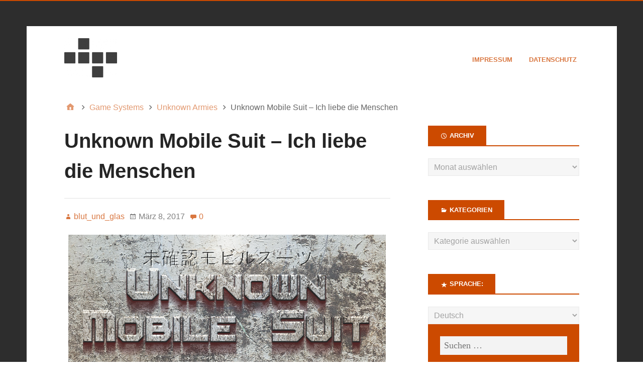

--- FILE ---
content_type: text/html; charset=UTF-8
request_url: https://d6ideas.com/unknown-mobile-suit-ich-liebe-die-menschen/
body_size: 17258
content:
<!DOCTYPE html>
<html lang="de">

<head>
<meta charset="UTF-8" />
<title>Unknown Mobile Suit – Ich liebe die Menschen &#8211; d6ideas</title>
<meta name='robots' content='max-image-preview:large' />
<meta name="viewport" content="width=device-width, initial-scale=1" />
<meta name="generator" content="Stargazer 4.0.0" />
<link rel="alternate" type="application/rss+xml" title="d6ideas &raquo; Feed" href="https://d6ideas.com/feed/" />
<link rel="alternate" type="application/rss+xml" title="d6ideas &raquo; Kommentar-Feed" href="https://d6ideas.com/comments/feed/" />
<link rel="alternate" type="application/rss+xml" title="d6ideas &raquo; Unknown Mobile Suit – Ich liebe die Menschen-Kommentar-Feed" href="https://d6ideas.com/unknown-mobile-suit-ich-liebe-die-menschen/feed/" />
<link rel="pingback" href="https://d6ideas.com/xmlrpc.php" />
<script type="text/javascript">
window._wpemojiSettings = {"baseUrl":"https:\/\/s.w.org\/images\/core\/emoji\/14.0.0\/72x72\/","ext":".png","svgUrl":"https:\/\/s.w.org\/images\/core\/emoji\/14.0.0\/svg\/","svgExt":".svg","source":{"concatemoji":"https:\/\/d6ideas.com\/wp-includes\/js\/wp-emoji-release.min.js?ver=6.3.7"}};
/*! This file is auto-generated */
!function(i,n){var o,s,e;function c(e){try{var t={supportTests:e,timestamp:(new Date).valueOf()};sessionStorage.setItem(o,JSON.stringify(t))}catch(e){}}function p(e,t,n){e.clearRect(0,0,e.canvas.width,e.canvas.height),e.fillText(t,0,0);var t=new Uint32Array(e.getImageData(0,0,e.canvas.width,e.canvas.height).data),r=(e.clearRect(0,0,e.canvas.width,e.canvas.height),e.fillText(n,0,0),new Uint32Array(e.getImageData(0,0,e.canvas.width,e.canvas.height).data));return t.every(function(e,t){return e===r[t]})}function u(e,t,n){switch(t){case"flag":return n(e,"\ud83c\udff3\ufe0f\u200d\u26a7\ufe0f","\ud83c\udff3\ufe0f\u200b\u26a7\ufe0f")?!1:!n(e,"\ud83c\uddfa\ud83c\uddf3","\ud83c\uddfa\u200b\ud83c\uddf3")&&!n(e,"\ud83c\udff4\udb40\udc67\udb40\udc62\udb40\udc65\udb40\udc6e\udb40\udc67\udb40\udc7f","\ud83c\udff4\u200b\udb40\udc67\u200b\udb40\udc62\u200b\udb40\udc65\u200b\udb40\udc6e\u200b\udb40\udc67\u200b\udb40\udc7f");case"emoji":return!n(e,"\ud83e\udef1\ud83c\udffb\u200d\ud83e\udef2\ud83c\udfff","\ud83e\udef1\ud83c\udffb\u200b\ud83e\udef2\ud83c\udfff")}return!1}function f(e,t,n){var r="undefined"!=typeof WorkerGlobalScope&&self instanceof WorkerGlobalScope?new OffscreenCanvas(300,150):i.createElement("canvas"),a=r.getContext("2d",{willReadFrequently:!0}),o=(a.textBaseline="top",a.font="600 32px Arial",{});return e.forEach(function(e){o[e]=t(a,e,n)}),o}function t(e){var t=i.createElement("script");t.src=e,t.defer=!0,i.head.appendChild(t)}"undefined"!=typeof Promise&&(o="wpEmojiSettingsSupports",s=["flag","emoji"],n.supports={everything:!0,everythingExceptFlag:!0},e=new Promise(function(e){i.addEventListener("DOMContentLoaded",e,{once:!0})}),new Promise(function(t){var n=function(){try{var e=JSON.parse(sessionStorage.getItem(o));if("object"==typeof e&&"number"==typeof e.timestamp&&(new Date).valueOf()<e.timestamp+604800&&"object"==typeof e.supportTests)return e.supportTests}catch(e){}return null}();if(!n){if("undefined"!=typeof Worker&&"undefined"!=typeof OffscreenCanvas&&"undefined"!=typeof URL&&URL.createObjectURL&&"undefined"!=typeof Blob)try{var e="postMessage("+f.toString()+"("+[JSON.stringify(s),u.toString(),p.toString()].join(",")+"));",r=new Blob([e],{type:"text/javascript"}),a=new Worker(URL.createObjectURL(r),{name:"wpTestEmojiSupports"});return void(a.onmessage=function(e){c(n=e.data),a.terminate(),t(n)})}catch(e){}c(n=f(s,u,p))}t(n)}).then(function(e){for(var t in e)n.supports[t]=e[t],n.supports.everything=n.supports.everything&&n.supports[t],"flag"!==t&&(n.supports.everythingExceptFlag=n.supports.everythingExceptFlag&&n.supports[t]);n.supports.everythingExceptFlag=n.supports.everythingExceptFlag&&!n.supports.flag,n.DOMReady=!1,n.readyCallback=function(){n.DOMReady=!0}}).then(function(){return e}).then(function(){var e;n.supports.everything||(n.readyCallback(),(e=n.source||{}).concatemoji?t(e.concatemoji):e.wpemoji&&e.twemoji&&(t(e.twemoji),t(e.wpemoji)))}))}((window,document),window._wpemojiSettings);
</script>
<link rel='stylesheet' id='style-maintenance-css' href='https://d6ideas.com/wp-content/plugins/wp-advanced-importer/assets/css/style-maintenance.css?ver=6.3.7' type='text/css' media='all' />
<link rel='stylesheet' id='wp-block-library-css' href='https://d6ideas.com/wp-includes/css/dist/block-library/style.min.css?ver=6.3.7' type='text/css' media='all' />
<style id='classic-theme-styles-inline-css' type='text/css'>
/*! This file is auto-generated */
.wp-block-button__link{color:#fff;background-color:#32373c;border-radius:9999px;box-shadow:none;text-decoration:none;padding:calc(.667em + 2px) calc(1.333em + 2px);font-size:1.125em}.wp-block-file__button{background:#32373c;color:#fff;text-decoration:none}
</style>
<style id='global-styles-inline-css' type='text/css'>
body{--wp--preset--color--black: #000000;--wp--preset--color--cyan-bluish-gray: #abb8c3;--wp--preset--color--white: #ffffff;--wp--preset--color--pale-pink: #f78da7;--wp--preset--color--vivid-red: #cf2e2e;--wp--preset--color--luminous-vivid-orange: #ff6900;--wp--preset--color--luminous-vivid-amber: #fcb900;--wp--preset--color--light-green-cyan: #7bdcb5;--wp--preset--color--vivid-green-cyan: #00d084;--wp--preset--color--pale-cyan-blue: #8ed1fc;--wp--preset--color--vivid-cyan-blue: #0693e3;--wp--preset--color--vivid-purple: #9b51e0;--wp--preset--gradient--vivid-cyan-blue-to-vivid-purple: linear-gradient(135deg,rgba(6,147,227,1) 0%,rgb(155,81,224) 100%);--wp--preset--gradient--light-green-cyan-to-vivid-green-cyan: linear-gradient(135deg,rgb(122,220,180) 0%,rgb(0,208,130) 100%);--wp--preset--gradient--luminous-vivid-amber-to-luminous-vivid-orange: linear-gradient(135deg,rgba(252,185,0,1) 0%,rgba(255,105,0,1) 100%);--wp--preset--gradient--luminous-vivid-orange-to-vivid-red: linear-gradient(135deg,rgba(255,105,0,1) 0%,rgb(207,46,46) 100%);--wp--preset--gradient--very-light-gray-to-cyan-bluish-gray: linear-gradient(135deg,rgb(238,238,238) 0%,rgb(169,184,195) 100%);--wp--preset--gradient--cool-to-warm-spectrum: linear-gradient(135deg,rgb(74,234,220) 0%,rgb(151,120,209) 20%,rgb(207,42,186) 40%,rgb(238,44,130) 60%,rgb(251,105,98) 80%,rgb(254,248,76) 100%);--wp--preset--gradient--blush-light-purple: linear-gradient(135deg,rgb(255,206,236) 0%,rgb(152,150,240) 100%);--wp--preset--gradient--blush-bordeaux: linear-gradient(135deg,rgb(254,205,165) 0%,rgb(254,45,45) 50%,rgb(107,0,62) 100%);--wp--preset--gradient--luminous-dusk: linear-gradient(135deg,rgb(255,203,112) 0%,rgb(199,81,192) 50%,rgb(65,88,208) 100%);--wp--preset--gradient--pale-ocean: linear-gradient(135deg,rgb(255,245,203) 0%,rgb(182,227,212) 50%,rgb(51,167,181) 100%);--wp--preset--gradient--electric-grass: linear-gradient(135deg,rgb(202,248,128) 0%,rgb(113,206,126) 100%);--wp--preset--gradient--midnight: linear-gradient(135deg,rgb(2,3,129) 0%,rgb(40,116,252) 100%);--wp--preset--font-size--small: 13px;--wp--preset--font-size--medium: 20px;--wp--preset--font-size--large: 36px;--wp--preset--font-size--x-large: 42px;--wp--preset--spacing--20: 0.44rem;--wp--preset--spacing--30: 0.67rem;--wp--preset--spacing--40: 1rem;--wp--preset--spacing--50: 1.5rem;--wp--preset--spacing--60: 2.25rem;--wp--preset--spacing--70: 3.38rem;--wp--preset--spacing--80: 5.06rem;--wp--preset--shadow--natural: 6px 6px 9px rgba(0, 0, 0, 0.2);--wp--preset--shadow--deep: 12px 12px 50px rgba(0, 0, 0, 0.4);--wp--preset--shadow--sharp: 6px 6px 0px rgba(0, 0, 0, 0.2);--wp--preset--shadow--outlined: 6px 6px 0px -3px rgba(255, 255, 255, 1), 6px 6px rgba(0, 0, 0, 1);--wp--preset--shadow--crisp: 6px 6px 0px rgba(0, 0, 0, 1);}:where(.is-layout-flex){gap: 0.5em;}:where(.is-layout-grid){gap: 0.5em;}body .is-layout-flow > .alignleft{float: left;margin-inline-start: 0;margin-inline-end: 2em;}body .is-layout-flow > .alignright{float: right;margin-inline-start: 2em;margin-inline-end: 0;}body .is-layout-flow > .aligncenter{margin-left: auto !important;margin-right: auto !important;}body .is-layout-constrained > .alignleft{float: left;margin-inline-start: 0;margin-inline-end: 2em;}body .is-layout-constrained > .alignright{float: right;margin-inline-start: 2em;margin-inline-end: 0;}body .is-layout-constrained > .aligncenter{margin-left: auto !important;margin-right: auto !important;}body .is-layout-constrained > :where(:not(.alignleft):not(.alignright):not(.alignfull)){max-width: var(--wp--style--global--content-size);margin-left: auto !important;margin-right: auto !important;}body .is-layout-constrained > .alignwide{max-width: var(--wp--style--global--wide-size);}body .is-layout-flex{display: flex;}body .is-layout-flex{flex-wrap: wrap;align-items: center;}body .is-layout-flex > *{margin: 0;}body .is-layout-grid{display: grid;}body .is-layout-grid > *{margin: 0;}:where(.wp-block-columns.is-layout-flex){gap: 2em;}:where(.wp-block-columns.is-layout-grid){gap: 2em;}:where(.wp-block-post-template.is-layout-flex){gap: 1.25em;}:where(.wp-block-post-template.is-layout-grid){gap: 1.25em;}.has-black-color{color: var(--wp--preset--color--black) !important;}.has-cyan-bluish-gray-color{color: var(--wp--preset--color--cyan-bluish-gray) !important;}.has-white-color{color: var(--wp--preset--color--white) !important;}.has-pale-pink-color{color: var(--wp--preset--color--pale-pink) !important;}.has-vivid-red-color{color: var(--wp--preset--color--vivid-red) !important;}.has-luminous-vivid-orange-color{color: var(--wp--preset--color--luminous-vivid-orange) !important;}.has-luminous-vivid-amber-color{color: var(--wp--preset--color--luminous-vivid-amber) !important;}.has-light-green-cyan-color{color: var(--wp--preset--color--light-green-cyan) !important;}.has-vivid-green-cyan-color{color: var(--wp--preset--color--vivid-green-cyan) !important;}.has-pale-cyan-blue-color{color: var(--wp--preset--color--pale-cyan-blue) !important;}.has-vivid-cyan-blue-color{color: var(--wp--preset--color--vivid-cyan-blue) !important;}.has-vivid-purple-color{color: var(--wp--preset--color--vivid-purple) !important;}.has-black-background-color{background-color: var(--wp--preset--color--black) !important;}.has-cyan-bluish-gray-background-color{background-color: var(--wp--preset--color--cyan-bluish-gray) !important;}.has-white-background-color{background-color: var(--wp--preset--color--white) !important;}.has-pale-pink-background-color{background-color: var(--wp--preset--color--pale-pink) !important;}.has-vivid-red-background-color{background-color: var(--wp--preset--color--vivid-red) !important;}.has-luminous-vivid-orange-background-color{background-color: var(--wp--preset--color--luminous-vivid-orange) !important;}.has-luminous-vivid-amber-background-color{background-color: var(--wp--preset--color--luminous-vivid-amber) !important;}.has-light-green-cyan-background-color{background-color: var(--wp--preset--color--light-green-cyan) !important;}.has-vivid-green-cyan-background-color{background-color: var(--wp--preset--color--vivid-green-cyan) !important;}.has-pale-cyan-blue-background-color{background-color: var(--wp--preset--color--pale-cyan-blue) !important;}.has-vivid-cyan-blue-background-color{background-color: var(--wp--preset--color--vivid-cyan-blue) !important;}.has-vivid-purple-background-color{background-color: var(--wp--preset--color--vivid-purple) !important;}.has-black-border-color{border-color: var(--wp--preset--color--black) !important;}.has-cyan-bluish-gray-border-color{border-color: var(--wp--preset--color--cyan-bluish-gray) !important;}.has-white-border-color{border-color: var(--wp--preset--color--white) !important;}.has-pale-pink-border-color{border-color: var(--wp--preset--color--pale-pink) !important;}.has-vivid-red-border-color{border-color: var(--wp--preset--color--vivid-red) !important;}.has-luminous-vivid-orange-border-color{border-color: var(--wp--preset--color--luminous-vivid-orange) !important;}.has-luminous-vivid-amber-border-color{border-color: var(--wp--preset--color--luminous-vivid-amber) !important;}.has-light-green-cyan-border-color{border-color: var(--wp--preset--color--light-green-cyan) !important;}.has-vivid-green-cyan-border-color{border-color: var(--wp--preset--color--vivid-green-cyan) !important;}.has-pale-cyan-blue-border-color{border-color: var(--wp--preset--color--pale-cyan-blue) !important;}.has-vivid-cyan-blue-border-color{border-color: var(--wp--preset--color--vivid-cyan-blue) !important;}.has-vivid-purple-border-color{border-color: var(--wp--preset--color--vivid-purple) !important;}.has-vivid-cyan-blue-to-vivid-purple-gradient-background{background: var(--wp--preset--gradient--vivid-cyan-blue-to-vivid-purple) !important;}.has-light-green-cyan-to-vivid-green-cyan-gradient-background{background: var(--wp--preset--gradient--light-green-cyan-to-vivid-green-cyan) !important;}.has-luminous-vivid-amber-to-luminous-vivid-orange-gradient-background{background: var(--wp--preset--gradient--luminous-vivid-amber-to-luminous-vivid-orange) !important;}.has-luminous-vivid-orange-to-vivid-red-gradient-background{background: var(--wp--preset--gradient--luminous-vivid-orange-to-vivid-red) !important;}.has-very-light-gray-to-cyan-bluish-gray-gradient-background{background: var(--wp--preset--gradient--very-light-gray-to-cyan-bluish-gray) !important;}.has-cool-to-warm-spectrum-gradient-background{background: var(--wp--preset--gradient--cool-to-warm-spectrum) !important;}.has-blush-light-purple-gradient-background{background: var(--wp--preset--gradient--blush-light-purple) !important;}.has-blush-bordeaux-gradient-background{background: var(--wp--preset--gradient--blush-bordeaux) !important;}.has-luminous-dusk-gradient-background{background: var(--wp--preset--gradient--luminous-dusk) !important;}.has-pale-ocean-gradient-background{background: var(--wp--preset--gradient--pale-ocean) !important;}.has-electric-grass-gradient-background{background: var(--wp--preset--gradient--electric-grass) !important;}.has-midnight-gradient-background{background: var(--wp--preset--gradient--midnight) !important;}.has-small-font-size{font-size: var(--wp--preset--font-size--small) !important;}.has-medium-font-size{font-size: var(--wp--preset--font-size--medium) !important;}.has-large-font-size{font-size: var(--wp--preset--font-size--large) !important;}.has-x-large-font-size{font-size: var(--wp--preset--font-size--x-large) !important;}
.wp-block-navigation a:where(:not(.wp-element-button)){color: inherit;}
:where(.wp-block-post-template.is-layout-flex){gap: 1.25em;}:where(.wp-block-post-template.is-layout-grid){gap: 1.25em;}
:where(.wp-block-columns.is-layout-flex){gap: 2em;}:where(.wp-block-columns.is-layout-grid){gap: 2em;}
.wp-block-pullquote{font-size: 1.5em;line-height: 1.6;}
</style>
<link rel='stylesheet' id='cwp-style-css' href='https://d6ideas.com/wp-content/plugins/comments-widget-plus/assets/css/cwp.css?ver=1.3' type='text/css' media='all' />
<link rel='stylesheet' id='hybrid-one-five-css' href='https://d6ideas.com/wp-content/themes/stargazer/library/css/one-five.min.css?ver=4.0.0' type='text/css' media='all' />
<link rel='stylesheet' id='hybrid-gallery-css' href='https://d6ideas.com/wp-content/themes/stargazer/library/css/gallery.min.css?ver=4.0.0' type='text/css' media='all' />
<link rel='stylesheet' id='stargazer-mediaelement-css' href='https://d6ideas.com/wp-content/themes/stargazer/css/mediaelement.min.css?ver=6.3.7' type='text/css' media='all' />
<link rel='stylesheet' id='stargazer-media-css' href='https://d6ideas.com/wp-content/themes/stargazer/css/media.min.css?ver=6.3.7' type='text/css' media='all' />
<link rel='stylesheet' id='hybrid-style-css' href='https://d6ideas.com/wp-content/themes/stargazer/style.min.css?ver=6.3.7' type='text/css' media='all' />
<script type='text/javascript' src='https://d6ideas.com/wp-includes/js/jquery/jquery.min.js?ver=3.7.0' id='jquery-core-js'></script>
<script type='text/javascript' src='https://d6ideas.com/wp-includes/js/jquery/jquery-migrate.min.js?ver=3.4.1' id='jquery-migrate-js'></script>
<link rel="https://api.w.org/" href="https://d6ideas.com/wp-json/" /><link rel="alternate" type="application/json" href="https://d6ideas.com/wp-json/wp/v2/posts/7359" /><link rel="EditURI" type="application/rsd+xml" title="RSD" href="https://d6ideas.com/xmlrpc.php?rsd" />
<meta name="generator" content="WordPress 6.3.7" />
<link rel="canonical" href="https://d6ideas.com/unknown-mobile-suit-ich-liebe-die-menschen/" />
<link rel='shortlink' href='https://d6ideas.com/?p=7359' />
<link rel="alternate" type="application/json+oembed" href="https://d6ideas.com/wp-json/oembed/1.0/embed?url=https%3A%2F%2Fd6ideas.com%2Funknown-mobile-suit-ich-liebe-die-menschen%2F" />
<link rel="alternate" type="text/xml+oembed" href="https://d6ideas.com/wp-json/oembed/1.0/embed?url=https%3A%2F%2Fd6ideas.com%2Funknown-mobile-suit-ich-liebe-die-menschen%2F&#038;format=xml" />
<script type='text/javascript' src='https://d6ideas.com/wp-content/plugins/anti-captcha/anti-captcha-0.3.js.php?ver=c0826819636026dd1f3674774f06c51d' id='anti-captcha-js'></script>
<style type="text/css">
.qtranxs_flag_de {background-image: url(https://d6ideas.com/wp-content/plugins/qtranslate-xt-master/flags/de.png); background-repeat: no-repeat;}
.qtranxs_flag_en {background-image: url(https://d6ideas.com/wp-content/plugins/qtranslate-xt-master/flags/gb.png); background-repeat: no-repeat;}
</style>
<link hreflang="de" href="https://d6ideas.com/unknown-mobile-suit-ich-liebe-die-menschen/?lang=de" rel="alternate" />
<link hreflang="en" href="https://d6ideas.com/unknown-mobile-suit-ich-liebe-die-menschen/?lang=en" rel="alternate" />
<link hreflang="x-default" href="https://d6ideas.com/unknown-mobile-suit-ich-liebe-die-menschen/" rel="alternate" />
<meta name="generator" content="qTranslate-XT 3.8.1" />

<style type="text/css" id="custom-colors-css">a, .wp-playlist-light .wp-playlist-playing, .wp-embed-comments a,.wp-embed-share-dialog-open, .wp-embed a { color: rgba( 204, 74, 0, 0.75 ); } a:hover, a:focus, legend, mark, .comment-respond .required, pre,.form-allowed-tags code, pre code,.wp-playlist-light .wp-playlist-item:hover,.wp-playlist-light .wp-playlist-item:focus,.mejs-button button:hover::after, .mejs-button button:focus::after,.mejs-overlay-button:hover::after, .mejs-overlay-button:focus::after,.wp-embed-comments a:hover, .wp-embed-comments a:focus,.wp-embed-share-dialog-open:hover, .wp-embed-share-dialog-open:focus,.wp-embed a:hover, .wp-embed a:focus{ color: #cc4a00; } input[type='submit'], input[type='reset'], input[type='button'], button, .page-links a,.comment-reply-link, .comment-reply-login, .wp-calendar td.has-posts a, #menu-sub-terms li a{ background-color: rgba( 204, 74, 0, 0.8 ); } legend, mark, pre, .form-allowed-tags code { background-color: rgba( 204, 74, 0, 0.1 ); } input[type='submit']:hover, input[type='submit']:focus,input[type='reset']:hover, input[type='reset']:focus,input[type='button']:hover, input[type='button']:focus,button:hover, button:focus,.page-links a:hover, .page-links a:focus,.wp-calendar td.has-posts a:hover, .wp-calendar td.has-posts a:focus,.widget-title > .wrap,#comments-number > .wrap, #reply-title > .wrap, .attachment-meta-title > .wrap,.widget_search > .search-form,#menu-sub-terms li a:hover, #menu-sub-terms li a:focus,.comment-reply-link:hover, .comment-reply-link:focus,.comment-reply-login:hover, .comment-reply-login:focus,.mejs-time-rail .mejs-time-loaded, .skip-link .screen-reader-text{ background-color: #cc4a00; } ::selection { background-color: #cc4a00; } legend { border-color: rgba( 204, 74, 0, 0.15 ); } body { border-top-color: #cc4a00; } .entry-content a, .entry-summary a, .comment-content a { border-bottom-color: rgba( 204, 74, 0, 0.15 ); } .entry-content a:hover, .entry-content a:focus,           .entry-summary a:hover, .entry-summary a:focus,           .comment-content a:hover, .comment-content a:focus           { border-bottom-color: rgba( 204, 74, 0, 0.75 ); } body, .widget-title, #comments-number, #reply-title,.attachment-meta-title { border-bottom-color: #cc4a00; } blockquote { background-color: rgba( 204, 74, 0, 0.85 ); } blockquote blockquote { background-color: rgba( 204, 74, 0, 0.9 ); } blockquote { outline-color: rgba( 204, 74, 0, 0.85); }</style>
<style type="text/css" id="custom-background-css">body.custom-background { background: #2d2d2d; }</style>
</head>

<body class="wordpress ltr de de-de parent-theme y2026 m01 d21 h19 wednesday logged-out custom-background wp-custom-logo singular singular-post singular-post-7359 post-template-default post-format-standard layout-2c-l custom-colors" dir="ltr" itemscope="itemscope" itemtype="http://schema.org/Blog">

	<div id="container">

		<div class="skip-link">
			<a href="#content" class="screen-reader-text">Skip to content</a>
		</div><!-- .skip-link -->

		
		<div class="wrap">

			<header class="site-header" id="header" role="banner" itemscope="itemscope" itemtype="http://schema.org/WPHeader">

				
					<div id="branding">
						<a href="https://d6ideas.com/" class="custom-logo-link" rel="home"><img width="105" height="78" src="https://d6ideas.com/wp-content/uploads/2016/07/cropped-logo.png" class="custom-logo" alt="d6ideas" decoding="async" /></a>
											</div><!-- #branding -->

				
				
	<nav class="menu menu-secondary" role="navigation" id="menu-secondary" aria-label="Secondary Menu" itemscope="itemscope" itemtype="http://schema.org/SiteNavigationElement">

		<h3 id="menu-primary-title" class="menu-toggle">
			<button class="screen-reader-text">D6ideas Internal</button>
		</h3><!-- .menu-toggle -->

		<div class="wrap"><ul id="menu-secondary-items" class="menu-items"><li id="menu-item-88" class="menu-item menu-item-type-post_type menu-item-object-page menu-item-88"><a href="https://d6ideas.com/imprint/">Impressum</a></li>
<li id="menu-item-8390" class="menu-item menu-item-type-post_type menu-item-object-page menu-item-privacy-policy menu-item-8390"><a rel="privacy-policy" href="https://d6ideas.com/datenschutz/">Datenschutz</a></li>
</ul></div>
	</nav><!-- #menu-secondary -->


			</header><!-- #header -->

			
			<div id="main" class="main">

				
	<nav role="navigation" aria-label="Breadcrumbs" class="breadcrumb-trail breadcrumbs" itemprop="breadcrumb"><ul class="trail-items" itemscope itemtype="http://schema.org/BreadcrumbList"><meta name="numberOfItems" content="4" /><meta name="itemListOrder" content="Ascending" /><li itemprop="itemListElement" itemscope itemtype="http://schema.org/ListItem" class="trail-item trail-begin"><a href="https://d6ideas.com/" rel="home"><span itemprop="name">Home</span></a><meta itemprop="position" content="1" /></li><li itemprop="itemListElement" itemscope itemtype="http://schema.org/ListItem" class="trail-item"><a href="https://d6ideas.com/category/game-systems/"><span itemprop="name">Game Systems</span></a><meta itemprop="position" content="2" /></li><li itemprop="itemListElement" itemscope itemtype="http://schema.org/ListItem" class="trail-item"><a href="https://d6ideas.com/category/game-systems/unknown-armies/"><span itemprop="name">Unknown Armies</span></a><meta itemprop="position" content="3" /></li><li itemprop="itemListElement" itemscope itemtype="http://schema.org/ListItem" class="trail-item trail-end"><span itemprop="name">Unknown Mobile Suit – Ich liebe die Menschen</span><meta itemprop="position" content="4" /></li></ul></nav>

<main class="content" id="content" role="main">

	
	
		
			
			<article class="entry author-blutundglas post-7359 post type-post status-publish format-standard has-post-thumbnail category-house-rules category-unknown-armies category-unknown-mobile-suit tag-unknown-armies tag-unknown-mobile-suit" id="post-7359" itemscope="itemscope" itemtype="http://schema.org/BlogPosting" itemprop="blogPost">

	
		<header class="entry-header">

			<h1 class="entry-title" itemprop="headline">Unknown Mobile Suit – Ich liebe die Menschen</h1>

			<div class="entry-byline">
				<span class="entry-author" itemprop="author" itemscope="itemscope" itemtype="http://schema.org/Person"><a href="https://d6ideas.com/author/blutundglas/" title="Beiträge von blut_und_glas" rel="author" class="url fn n" itemprop="url"><span itemprop="name">blut_und_glas</span></a></span>
				<time class="entry-published updated" datetime="2017-03-08T21:57:37+00:00" itemprop="datePublished" title="Mittwoch, März 8, 2017, 9:57 p.m.">März 8, 2017</time>
				<a href="https://d6ideas.com/unknown-mobile-suit-ich-liebe-die-menschen/#respond" class="comments-link" itemprop="discussionURL">0</a>											</div><!-- .entry-byline -->

		</header><!-- .entry-header -->

		<div class="entry-content" itemprop="articleBody">
			<p><a href="http://d6ideas.com/wp-content/uploads/2014/06/UMS-titlescreen-blank.png"><img decoding="async" fetchpriority="high" src="http://d6ideas.com/wp-content/uploads/2014/06/UMS-titlescreen-blank.png" alt="UMS titlescreen blank" width="632" height="348" class="aligncenter size-full wp-image-5253" srcset="https://d6ideas.com/wp-content/uploads/2014/06/UMS-titlescreen-blank.png 632w, https://d6ideas.com/wp-content/uploads/2014/06/UMS-titlescreen-blank-300x165.png 300w, https://d6ideas.com/wp-content/uploads/2014/06/UMS-titlescreen-blank-200x110.png 200w, https://d6ideas.com/wp-content/uploads/2014/06/UMS-titlescreen-blank-620x341.png 620w" sizes="(max-width: 632px) 100vw, 632px" /></a><br />
<em>Noch weitere Überlegungen zu <a href="http://d6ideas.com/?p=7323" title="Unknown Mobile Suit – Third Edition">Unknown Mobile Suit unter Heranziehung der dritten Edition von Unknown Armies</a> &#8211; wobei das diesmal schon eher eine allgemeine Fragestellung für Unknown Armies an sich ist:</em></p>
<p>Unknown Armies definiert fünf archetypische Beziehungen, die einen Charakter mit seinem Umfeld und den besonderen Menschen darin verbinden können <em>(für Unknown Mobile Suit haben wir diesen noch eine <a href="http://d6ideas.com/?p=7323" title="Unknown Mobile Suit – Third Edition">sechste</a> hinzugefügt, aber das ist hier nebensächlich)</em>.<br />
Vorgesehen ist dabei, dass eine solche Beziehung entweder zu einem einzelnen Individuum (der Familienanwalt als Mentor des Erben) oder zu einer Organisation (der Zeitungsverlag als Protégé der Verlagsgründerin) bestehen kann.<br />
Bei unseren Versuchen für Unknown Mobile Suit sind wir aber schnell und mehr als einmal noch bei einer dritten Möglichkeit angelangt, die von den Regeln in dieser Form aber nicht wirklich addressiert wird &#8211; der <em>unorganisierten</em> Gruppe, eine Ethnie als Liebling eines Ultranationalisten, eine Religion (keine Kirche und kein einzelner Religionsführer/-stifter) als Guru eines Gläubigen.<br />
Für uns waren das teilweise ganz intuitiv die &#8222;richtigen&#8220; Beziehungen für manche Charaktere und dementsprechend werden wir wohl zumindest bis auf weiteres mit ihnen arbeiten. Trotzdem stellt sich die Frage, ob und falls ja welche Veränderungen gegenüber einer strikteren Lesart der Beziehungsregeln die Verwendung dieser &#8222;dritten Kategorie&#8220; bewirkt. Verändert sich überhaupt etwas, wenn ein Charakter auch eine Beziehung zu &#8222;Amerika&#8220; haben kann, anstatt einer Beziehung zu den &#8222;USA&#8220;? Und macht es dabei einen Unterschied, ob wir von Unknown Armies oder Unknown Mobile Suit sprechen?</p>
<hr />
<p><em>Next Time on Unknown Mobile Suit:</em></p>
<p>Der fünfte Admiral (oder in diesem Fall: Kommodore) für die Konferenz.</p>
					</div><!-- .entry-content -->

		<footer class="entry-footer">
			<span class="entry-terms category" itemprop="articleSection">Posted in <a href="https://d6ideas.com/category/gaming-material/house-rules/" rel="tag">House Rules</a>, <a href="https://d6ideas.com/category/game-systems/unknown-armies/" rel="tag">Unknown Armies</a>, <a href="https://d6ideas.com/category/homebrew/unknown-mobile-suit/" rel="tag">Unknown Mobile Suit</a></span>			<br /><span class="entry-terms post_tag" itemprop="keywords">Tagged <a href="https://d6ideas.com/tag/unknown-armies/" rel="tag">Unknown Armies</a>, <a href="https://d6ideas.com/tag/unknown-mobile-suit/" rel="tag">Unknown Mobile Suit</a></span>		</footer><!-- .entry-footer -->

	
</article><!-- .entry -->
			
				
<section id="comments-template">

	
	
		<div id="respond" class="comment-respond">
		<h3 id="reply-title" class="comment-reply-title">Schreibe einen Kommentar <small><a rel="nofollow" id="cancel-comment-reply-link" href="/unknown-mobile-suit-ich-liebe-die-menschen/#respond" style="display:none;">Antwort abbrechen</a></small></h3><form action="https://d6ideas.com/wp-comments-post.php" method="post" id="commentform" class="comment-form" novalidate><p class="comment-notes"><span id="email-notes">Deine E-Mail-Adresse wird nicht veröffentlicht.</span> <span class="required-field-message">Erforderliche Felder sind mit <span class="required">*</span> markiert</span></p><p class="comment-form-comment"><label for="comment">Kommentar <span class="required">*</span></label> <textarea id="comment" name="comment" cols="45" rows="8" maxlength="65525" required></textarea></p><p class="comment-form-author"><label for="author">Name <span class="required">*</span></label> <input id="author" name="author" type="text" value="" size="30" maxlength="245" autocomplete="name" required /></p>
<p class="comment-form-email"><label for="email">E-Mail-Adresse <span class="required">*</span></label> <input id="email" name="email" type="email" value="" size="30" maxlength="100" aria-describedby="email-notes" autocomplete="email" required /></p>
<p class="comment-form-url"><label for="url">Website</label> <input id="url" name="url" type="url" value="" size="30" maxlength="200" autocomplete="url" /></p>
<p class="comment-form-cookies-consent"><input id="wp-comment-cookies-consent" name="wp-comment-cookies-consent" type="checkbox" value="yes" /> <label for="wp-comment-cookies-consent">Meinen Namen, meine E-Mail-Adresse und meine Website in diesem Browser für die nächste Kommentierung speichern.</label></p>
<p class="form-submit"><input name="submit" type="submit" id="submit" class="submit" value="Kommentar abschicken" /> <input type='hidden' name='comment_post_ID' value='7359' id='comment_post_ID' />
<input type='hidden' name='comment_parent' id='comment_parent' value='0' />
</p></form>	</div><!-- #respond -->
	
</section><!-- #comments-template -->
			
		
		
	<div class="loop-nav">
		<div class="prev">Previous Post: <a href="https://d6ideas.com/unknown-mobile-suit-konferenz-der-admirale-konteradmiral-yuuna-mueller/" rel="prev">Unknown Mobile Suit – Konferenz der Admirale: Konteradmiral Yuuna Müller</a></div>		<div class="next">Next Post: <a href="https://d6ideas.com/zehn-dinge-zum-zehnten-10-gluecksbringer-zeonischer-soldaten/" rel="next">Zehn Dinge zum Zehnten: 10 Glücksbringer zeonischer Soldaten</a></div>	</div><!-- .loop-nav -->


	
</main><!-- #content -->

				
	<aside class="sidebar sidebar-primary" role="complementary" id="sidebar-primary" aria-label="Primary Sidebar" itemscope="itemscope" itemtype="http://schema.org/WPSideBar">

		<h3 id="sidebar-primary-title" class="screen-reader-text">Primary Sidebar</h3>

		
			<section id="archives-2" class="widget widget_archive"><h3 class="widget-title">Archiv</h3>		<label class="screen-reader-text" for="archives-dropdown-2">Archiv</label>
		<select id="archives-dropdown-2" name="archive-dropdown">
			
			<option value="">Monat auswählen</option>
				<option value='https://d6ideas.com/2026/01/'> Januar 2026 </option>
	<option value='https://d6ideas.com/2025/09/'> September 2025 </option>
	<option value='https://d6ideas.com/2025/08/'> August 2025 </option>
	<option value='https://d6ideas.com/2025/06/'> Juni 2025 </option>
	<option value='https://d6ideas.com/2025/04/'> April 2025 </option>
	<option value='https://d6ideas.com/2025/03/'> März 2025 </option>
	<option value='https://d6ideas.com/2025/01/'> Januar 2025 </option>
	<option value='https://d6ideas.com/2024/11/'> November 2024 </option>
	<option value='https://d6ideas.com/2024/08/'> August 2024 </option>
	<option value='https://d6ideas.com/2024/07/'> Juli 2024 </option>
	<option value='https://d6ideas.com/2024/06/'> Juni 2024 </option>
	<option value='https://d6ideas.com/2023/09/'> September 2023 </option>
	<option value='https://d6ideas.com/2023/08/'> August 2023 </option>
	<option value='https://d6ideas.com/2023/07/'> Juli 2023 </option>
	<option value='https://d6ideas.com/2023/05/'> Mai 2023 </option>
	<option value='https://d6ideas.com/2023/04/'> April 2023 </option>
	<option value='https://d6ideas.com/2023/02/'> Februar 2023 </option>
	<option value='https://d6ideas.com/2023/01/'> Januar 2023 </option>
	<option value='https://d6ideas.com/2022/08/'> August 2022 </option>
	<option value='https://d6ideas.com/2021/12/'> Dezember 2021 </option>
	<option value='https://d6ideas.com/2021/11/'> November 2021 </option>
	<option value='https://d6ideas.com/2021/10/'> Oktober 2021 </option>
	<option value='https://d6ideas.com/2021/09/'> September 2021 </option>
	<option value='https://d6ideas.com/2021/08/'> August 2021 </option>
	<option value='https://d6ideas.com/2021/07/'> Juli 2021 </option>
	<option value='https://d6ideas.com/2021/06/'> Juni 2021 </option>
	<option value='https://d6ideas.com/2021/05/'> Mai 2021 </option>
	<option value='https://d6ideas.com/2021/04/'> April 2021 </option>
	<option value='https://d6ideas.com/2021/03/'> März 2021 </option>
	<option value='https://d6ideas.com/2021/02/'> Februar 2021 </option>
	<option value='https://d6ideas.com/2021/01/'> Januar 2021 </option>
	<option value='https://d6ideas.com/2020/12/'> Dezember 2020 </option>
	<option value='https://d6ideas.com/2020/11/'> November 2020 </option>
	<option value='https://d6ideas.com/2020/10/'> Oktober 2020 </option>
	<option value='https://d6ideas.com/2020/09/'> September 2020 </option>
	<option value='https://d6ideas.com/2020/08/'> August 2020 </option>
	<option value='https://d6ideas.com/2020/07/'> Juli 2020 </option>
	<option value='https://d6ideas.com/2020/06/'> Juni 2020 </option>
	<option value='https://d6ideas.com/2020/05/'> Mai 2020 </option>
	<option value='https://d6ideas.com/2020/04/'> April 2020 </option>
	<option value='https://d6ideas.com/2020/03/'> März 2020 </option>
	<option value='https://d6ideas.com/2020/02/'> Februar 2020 </option>
	<option value='https://d6ideas.com/2020/01/'> Januar 2020 </option>
	<option value='https://d6ideas.com/2019/12/'> Dezember 2019 </option>
	<option value='https://d6ideas.com/2019/11/'> November 2019 </option>
	<option value='https://d6ideas.com/2019/10/'> Oktober 2019 </option>
	<option value='https://d6ideas.com/2019/09/'> September 2019 </option>
	<option value='https://d6ideas.com/2019/08/'> August 2019 </option>
	<option value='https://d6ideas.com/2019/07/'> Juli 2019 </option>
	<option value='https://d6ideas.com/2019/06/'> Juni 2019 </option>
	<option value='https://d6ideas.com/2019/05/'> Mai 2019 </option>
	<option value='https://d6ideas.com/2019/04/'> April 2019 </option>
	<option value='https://d6ideas.com/2019/03/'> März 2019 </option>
	<option value='https://d6ideas.com/2019/02/'> Februar 2019 </option>
	<option value='https://d6ideas.com/2019/01/'> Januar 2019 </option>
	<option value='https://d6ideas.com/2018/12/'> Dezember 2018 </option>
	<option value='https://d6ideas.com/2018/11/'> November 2018 </option>
	<option value='https://d6ideas.com/2018/10/'> Oktober 2018 </option>
	<option value='https://d6ideas.com/2018/09/'> September 2018 </option>
	<option value='https://d6ideas.com/2018/08/'> August 2018 </option>
	<option value='https://d6ideas.com/2018/07/'> Juli 2018 </option>
	<option value='https://d6ideas.com/2018/06/'> Juni 2018 </option>
	<option value='https://d6ideas.com/2018/05/'> Mai 2018 </option>
	<option value='https://d6ideas.com/2018/04/'> April 2018 </option>
	<option value='https://d6ideas.com/2018/03/'> März 2018 </option>
	<option value='https://d6ideas.com/2018/02/'> Februar 2018 </option>
	<option value='https://d6ideas.com/2018/01/'> Januar 2018 </option>
	<option value='https://d6ideas.com/2017/12/'> Dezember 2017 </option>
	<option value='https://d6ideas.com/2017/11/'> November 2017 </option>
	<option value='https://d6ideas.com/2017/10/'> Oktober 2017 </option>
	<option value='https://d6ideas.com/2017/09/'> September 2017 </option>
	<option value='https://d6ideas.com/2017/08/'> August 2017 </option>
	<option value='https://d6ideas.com/2017/07/'> Juli 2017 </option>
	<option value='https://d6ideas.com/2017/06/'> Juni 2017 </option>
	<option value='https://d6ideas.com/2017/05/'> Mai 2017 </option>
	<option value='https://d6ideas.com/2017/04/'> April 2017 </option>
	<option value='https://d6ideas.com/2017/03/'> März 2017 </option>
	<option value='https://d6ideas.com/2017/02/'> Februar 2017 </option>
	<option value='https://d6ideas.com/2017/01/'> Januar 2017 </option>
	<option value='https://d6ideas.com/2016/12/'> Dezember 2016 </option>
	<option value='https://d6ideas.com/2016/11/'> November 2016 </option>
	<option value='https://d6ideas.com/2016/10/'> Oktober 2016 </option>
	<option value='https://d6ideas.com/2016/09/'> September 2016 </option>
	<option value='https://d6ideas.com/2016/08/'> August 2016 </option>
	<option value='https://d6ideas.com/2016/07/'> Juli 2016 </option>
	<option value='https://d6ideas.com/2016/06/'> Juni 2016 </option>
	<option value='https://d6ideas.com/2016/05/'> Mai 2016 </option>
	<option value='https://d6ideas.com/2016/04/'> April 2016 </option>
	<option value='https://d6ideas.com/2016/03/'> März 2016 </option>
	<option value='https://d6ideas.com/2016/02/'> Februar 2016 </option>
	<option value='https://d6ideas.com/2016/01/'> Januar 2016 </option>
	<option value='https://d6ideas.com/2015/12/'> Dezember 2015 </option>
	<option value='https://d6ideas.com/2015/11/'> November 2015 </option>
	<option value='https://d6ideas.com/2015/10/'> Oktober 2015 </option>
	<option value='https://d6ideas.com/2015/09/'> September 2015 </option>
	<option value='https://d6ideas.com/2015/08/'> August 2015 </option>
	<option value='https://d6ideas.com/2015/07/'> Juli 2015 </option>
	<option value='https://d6ideas.com/2015/06/'> Juni 2015 </option>
	<option value='https://d6ideas.com/2015/05/'> Mai 2015 </option>
	<option value='https://d6ideas.com/2015/04/'> April 2015 </option>
	<option value='https://d6ideas.com/2015/03/'> März 2015 </option>
	<option value='https://d6ideas.com/2015/02/'> Februar 2015 </option>
	<option value='https://d6ideas.com/2015/01/'> Januar 2015 </option>
	<option value='https://d6ideas.com/2014/12/'> Dezember 2014 </option>
	<option value='https://d6ideas.com/2014/11/'> November 2014 </option>
	<option value='https://d6ideas.com/2014/10/'> Oktober 2014 </option>
	<option value='https://d6ideas.com/2014/08/'> August 2014 </option>
	<option value='https://d6ideas.com/2014/07/'> Juli 2014 </option>
	<option value='https://d6ideas.com/2014/06/'> Juni 2014 </option>
	<option value='https://d6ideas.com/2014/05/'> Mai 2014 </option>
	<option value='https://d6ideas.com/2014/04/'> April 2014 </option>
	<option value='https://d6ideas.com/2014/03/'> März 2014 </option>
	<option value='https://d6ideas.com/2014/02/'> Februar 2014 </option>
	<option value='https://d6ideas.com/2014/01/'> Januar 2014 </option>
	<option value='https://d6ideas.com/2013/12/'> Dezember 2013 </option>
	<option value='https://d6ideas.com/2013/11/'> November 2013 </option>
	<option value='https://d6ideas.com/2013/10/'> Oktober 2013 </option>
	<option value='https://d6ideas.com/2013/09/'> September 2013 </option>
	<option value='https://d6ideas.com/2013/08/'> August 2013 </option>
	<option value='https://d6ideas.com/2013/07/'> Juli 2013 </option>
	<option value='https://d6ideas.com/2013/06/'> Juni 2013 </option>
	<option value='https://d6ideas.com/2013/05/'> Mai 2013 </option>
	<option value='https://d6ideas.com/2013/04/'> April 2013 </option>
	<option value='https://d6ideas.com/2013/03/'> März 2013 </option>
	<option value='https://d6ideas.com/2013/02/'> Februar 2013 </option>
	<option value='https://d6ideas.com/2013/01/'> Januar 2013 </option>
	<option value='https://d6ideas.com/2012/12/'> Dezember 2012 </option>
	<option value='https://d6ideas.com/2012/11/'> November 2012 </option>
	<option value='https://d6ideas.com/2012/10/'> Oktober 2012 </option>
	<option value='https://d6ideas.com/2012/09/'> September 2012 </option>
	<option value='https://d6ideas.com/2012/08/'> August 2012 </option>
	<option value='https://d6ideas.com/2012/07/'> Juli 2012 </option>
	<option value='https://d6ideas.com/2012/06/'> Juni 2012 </option>
	<option value='https://d6ideas.com/2012/05/'> Mai 2012 </option>
	<option value='https://d6ideas.com/2012/04/'> April 2012 </option>
	<option value='https://d6ideas.com/2012/03/'> März 2012 </option>
	<option value='https://d6ideas.com/2012/02/'> Februar 2012 </option>
	<option value='https://d6ideas.com/2012/01/'> Januar 2012 </option>
	<option value='https://d6ideas.com/2011/12/'> Dezember 2011 </option>
	<option value='https://d6ideas.com/2011/11/'> November 2011 </option>
	<option value='https://d6ideas.com/2011/10/'> Oktober 2011 </option>
	<option value='https://d6ideas.com/2011/09/'> September 2011 </option>
	<option value='https://d6ideas.com/2011/08/'> August 2011 </option>
	<option value='https://d6ideas.com/2010/03/'> März 2010 </option>
	<option value='https://d6ideas.com/2009/10/'> Oktober 2009 </option>
	<option value='https://d6ideas.com/2009/09/'> September 2009 </option>
	<option value='https://d6ideas.com/2009/08/'> August 2009 </option>
	<option value='https://d6ideas.com/2009/07/'> Juli 2009 </option>
	<option value='https://d6ideas.com/2009/06/'> Juni 2009 </option>
	<option value='https://d6ideas.com/2009/05/'> Mai 2009 </option>
	<option value='https://d6ideas.com/2009/04/'> April 2009 </option>
	<option value='https://d6ideas.com/2009/03/'> März 2009 </option>
	<option value='https://d6ideas.com/2009/02/'> Februar 2009 </option>
	<option value='https://d6ideas.com/2009/01/'> Januar 2009 </option>
	<option value='https://d6ideas.com/2008/12/'> Dezember 2008 </option>
	<option value='https://d6ideas.com/2008/11/'> November 2008 </option>
	<option value='https://d6ideas.com/2008/10/'> Oktober 2008 </option>
	<option value='https://d6ideas.com/2008/09/'> September 2008 </option>

		</select>

<script type="text/javascript">
/* <![CDATA[ */
(function() {
	var dropdown = document.getElementById( "archives-dropdown-2" );
	function onSelectChange() {
		if ( dropdown.options[ dropdown.selectedIndex ].value !== '' ) {
			document.location.href = this.options[ this.selectedIndex ].value;
		}
	}
	dropdown.onchange = onSelectChange;
})();
/* ]]> */
</script>
			</section><section id="categories-2" class="widget widget_categories"><h3 class="widget-title">Kategorien</h3><form action="https://d6ideas.com" method="get"><label class="screen-reader-text" for="cat">Kategorien</label><select  name='cat' id='cat' class='postform'>
	<option value='-1'>Kategorie auswählen</option>
	<option class="level-0" value="139">Editorials</option>
	<option class="level-1" value="156">&nbsp;&nbsp;&nbsp;About stuff</option>
	<option class="level-1" value="155">&nbsp;&nbsp;&nbsp;Stuff about us</option>
	<option class="level-0" value="137">For Gamemasters</option>
	<option class="level-1" value="148">&nbsp;&nbsp;&nbsp;Adventures</option>
	<option class="level-1" value="149">&nbsp;&nbsp;&nbsp;Campaigns</option>
	<option class="level-1" value="151">&nbsp;&nbsp;&nbsp;Fluff Stuff</option>
	<option class="level-1" value="150">&nbsp;&nbsp;&nbsp;NPCs</option>
	<option class="level-1" value="176">&nbsp;&nbsp;&nbsp;Spielberichte/Tagebücher</option>
	<option class="level-0" value="140">Game Systems</option>
	<option class="level-1" value="15">&nbsp;&nbsp;&nbsp;Blue Planet</option>
	<option class="level-1" value="500">&nbsp;&nbsp;&nbsp;D&amp;D</option>
	<option class="level-1" value="160">&nbsp;&nbsp;&nbsp;Non RPGs</option>
	<option class="level-1" value="158">&nbsp;&nbsp;&nbsp;Other RPGs</option>
	<option class="level-1" value="159">&nbsp;&nbsp;&nbsp;RPG articles &#8211; generic</option>
	<option class="level-1" value="141">&nbsp;&nbsp;&nbsp;SLA Industries</option>
	<option class="level-1" value="17">&nbsp;&nbsp;&nbsp;The Red Star</option>
	<option class="level-1" value="20">&nbsp;&nbsp;&nbsp;Unknown Armies</option>
	<option class="level-1" value="157">&nbsp;&nbsp;&nbsp;Warhammer 40k Roleplay</option>
	<option class="level-0" value="136">Gaming Material</option>
	<option class="level-1" value="145">&nbsp;&nbsp;&nbsp;Character Options</option>
	<option class="level-1" value="43">&nbsp;&nbsp;&nbsp;Creatures</option>
	<option class="level-1" value="144">&nbsp;&nbsp;&nbsp;Equipment</option>
	<option class="level-1" value="147">&nbsp;&nbsp;&nbsp;House Rules</option>
	<option class="level-1" value="56">&nbsp;&nbsp;&nbsp;Magic</option>
	<option class="level-1" value="146">&nbsp;&nbsp;&nbsp;Playing Aids</option>
	<option class="level-0" value="31">Homebrew</option>
	<option class="level-1" value="129">&nbsp;&nbsp;&nbsp;Beutelschneider</option>
	<option class="level-1" value="499">&nbsp;&nbsp;&nbsp;Freeya</option>
	<option class="level-1" value="142">&nbsp;&nbsp;&nbsp;Homebrew Games</option>
	<option class="level-1" value="143">&nbsp;&nbsp;&nbsp;Homebrew Settings</option>
	<option class="level-1" value="161">&nbsp;&nbsp;&nbsp;Unknown Mobile Suit</option>
	<option class="level-0" value="138">Specials</option>
	<option class="level-1" value="153">&nbsp;&nbsp;&nbsp;d6 Atlas</option>
	<option class="level-1" value="73">&nbsp;&nbsp;&nbsp;RPG-Carnival</option>
	<option class="level-1" value="489">&nbsp;&nbsp;&nbsp;SLA Equipment Log</option>
	<option class="level-2" value="260">&nbsp;&nbsp;&nbsp;&nbsp;&nbsp;&nbsp;Classification</option>
	<option class="level-3" value="369">&nbsp;&nbsp;&nbsp;&nbsp;&nbsp;&nbsp;&nbsp;&nbsp;&nbsp;Armour</option>
	<option class="level-3" value="261">&nbsp;&nbsp;&nbsp;&nbsp;&nbsp;&nbsp;&nbsp;&nbsp;&nbsp;Drugs</option>
	<option class="level-3" value="262">&nbsp;&nbsp;&nbsp;&nbsp;&nbsp;&nbsp;&nbsp;&nbsp;&nbsp;Ebb</option>
	<option class="level-3" value="263">&nbsp;&nbsp;&nbsp;&nbsp;&nbsp;&nbsp;&nbsp;&nbsp;&nbsp;Electronics</option>
	<option class="level-3" value="264">&nbsp;&nbsp;&nbsp;&nbsp;&nbsp;&nbsp;&nbsp;&nbsp;&nbsp;Fashion</option>
	<option class="level-3" value="265">&nbsp;&nbsp;&nbsp;&nbsp;&nbsp;&nbsp;&nbsp;&nbsp;&nbsp;Firearms</option>
	<option class="level-3" value="266">&nbsp;&nbsp;&nbsp;&nbsp;&nbsp;&nbsp;&nbsp;&nbsp;&nbsp;General</option>
	<option class="level-3" value="270">&nbsp;&nbsp;&nbsp;&nbsp;&nbsp;&nbsp;&nbsp;&nbsp;&nbsp;Medical</option>
	<option class="level-3" value="271">&nbsp;&nbsp;&nbsp;&nbsp;&nbsp;&nbsp;&nbsp;&nbsp;&nbsp;Melee weapons</option>
	<option class="level-3" value="345">&nbsp;&nbsp;&nbsp;&nbsp;&nbsp;&nbsp;&nbsp;&nbsp;&nbsp;Transportation</option>
	<option class="level-2" value="267">&nbsp;&nbsp;&nbsp;&nbsp;&nbsp;&nbsp;Manufacturer</option>
	<option class="level-3" value="357">&nbsp;&nbsp;&nbsp;&nbsp;&nbsp;&nbsp;&nbsp;&nbsp;&nbsp;2k</option>
	<option class="level-3" value="358">&nbsp;&nbsp;&nbsp;&nbsp;&nbsp;&nbsp;&nbsp;&nbsp;&nbsp;3rd Eye</option>
	<option class="level-3" value="359">&nbsp;&nbsp;&nbsp;&nbsp;&nbsp;&nbsp;&nbsp;&nbsp;&nbsp;3rd Skin</option>
	<option class="level-3" value="491">&nbsp;&nbsp;&nbsp;&nbsp;&nbsp;&nbsp;&nbsp;&nbsp;&nbsp;6th Eye</option>
	<option class="level-3" value="360">&nbsp;&nbsp;&nbsp;&nbsp;&nbsp;&nbsp;&nbsp;&nbsp;&nbsp;A-Wear</option>
	<option class="level-3" value="361">&nbsp;&nbsp;&nbsp;&nbsp;&nbsp;&nbsp;&nbsp;&nbsp;&nbsp;AB3</option>
	<option class="level-3" value="557">&nbsp;&nbsp;&nbsp;&nbsp;&nbsp;&nbsp;&nbsp;&nbsp;&nbsp;AFP</option>
	<option class="level-3" value="362">&nbsp;&nbsp;&nbsp;&nbsp;&nbsp;&nbsp;&nbsp;&nbsp;&nbsp;AGB</option>
	<option class="level-3" value="363">&nbsp;&nbsp;&nbsp;&nbsp;&nbsp;&nbsp;&nbsp;&nbsp;&nbsp;Alfa-Pelley</option>
	<option class="level-3" value="364">&nbsp;&nbsp;&nbsp;&nbsp;&nbsp;&nbsp;&nbsp;&nbsp;&nbsp;Alloy Works</option>
	<option class="level-3" value="365">&nbsp;&nbsp;&nbsp;&nbsp;&nbsp;&nbsp;&nbsp;&nbsp;&nbsp;Alpha Motors</option>
	<option class="level-3" value="517">&nbsp;&nbsp;&nbsp;&nbsp;&nbsp;&nbsp;&nbsp;&nbsp;&nbsp;Alter Labs</option>
	<option class="level-3" value="366">&nbsp;&nbsp;&nbsp;&nbsp;&nbsp;&nbsp;&nbsp;&nbsp;&nbsp;AmamaT</option>
	<option class="level-3" value="367">&nbsp;&nbsp;&nbsp;&nbsp;&nbsp;&nbsp;&nbsp;&nbsp;&nbsp;AOE</option>
	<option class="level-3" value="591">&nbsp;&nbsp;&nbsp;&nbsp;&nbsp;&nbsp;&nbsp;&nbsp;&nbsp;Apheri GD</option>
	<option class="level-3" value="368">&nbsp;&nbsp;&nbsp;&nbsp;&nbsp;&nbsp;&nbsp;&nbsp;&nbsp;APN</option>
	<option class="level-3" value="370">&nbsp;&nbsp;&nbsp;&nbsp;&nbsp;&nbsp;&nbsp;&nbsp;&nbsp;Armoured Loop</option>
	<option class="level-3" value="371">&nbsp;&nbsp;&nbsp;&nbsp;&nbsp;&nbsp;&nbsp;&nbsp;&nbsp;AS</option>
	<option class="level-3" value="372">&nbsp;&nbsp;&nbsp;&nbsp;&nbsp;&nbsp;&nbsp;&nbsp;&nbsp;ASC</option>
	<option class="level-3" value="373">&nbsp;&nbsp;&nbsp;&nbsp;&nbsp;&nbsp;&nbsp;&nbsp;&nbsp;Ascastics</option>
	<option class="level-3" value="374">&nbsp;&nbsp;&nbsp;&nbsp;&nbsp;&nbsp;&nbsp;&nbsp;&nbsp;augure</option>
	<option class="level-3" value="375">&nbsp;&nbsp;&nbsp;&nbsp;&nbsp;&nbsp;&nbsp;&nbsp;&nbsp;B! Press</option>
	<option class="level-3" value="376">&nbsp;&nbsp;&nbsp;&nbsp;&nbsp;&nbsp;&nbsp;&nbsp;&nbsp;B/R Consumer Devices</option>
	<option class="level-3" value="377">&nbsp;&nbsp;&nbsp;&nbsp;&nbsp;&nbsp;&nbsp;&nbsp;&nbsp;B/R Fusion Tech</option>
	<option class="level-3" value="378">&nbsp;&nbsp;&nbsp;&nbsp;&nbsp;&nbsp;&nbsp;&nbsp;&nbsp;B/R Logistics Solutions</option>
	<option class="level-3" value="379">&nbsp;&nbsp;&nbsp;&nbsp;&nbsp;&nbsp;&nbsp;&nbsp;&nbsp;Bad Zen</option>
	<option class="level-3" value="380">&nbsp;&nbsp;&nbsp;&nbsp;&nbsp;&nbsp;&nbsp;&nbsp;&nbsp;Bang Bang Bling Bling</option>
	<option class="level-3" value="381">&nbsp;&nbsp;&nbsp;&nbsp;&nbsp;&nbsp;&nbsp;&nbsp;&nbsp;Banshee Pin</option>
	<option class="level-3" value="382">&nbsp;&nbsp;&nbsp;&nbsp;&nbsp;&nbsp;&nbsp;&nbsp;&nbsp;BAS</option>
	<option class="level-3" value="604">&nbsp;&nbsp;&nbsp;&nbsp;&nbsp;&nbsp;&nbsp;&nbsp;&nbsp;Basilisk Munitions</option>
	<option class="level-3" value="383">&nbsp;&nbsp;&nbsp;&nbsp;&nbsp;&nbsp;&nbsp;&nbsp;&nbsp;Battalion</option>
	<option class="level-3" value="568">&nbsp;&nbsp;&nbsp;&nbsp;&nbsp;&nbsp;&nbsp;&nbsp;&nbsp;Beach Boy Arms</option>
	<option class="level-3" value="384">&nbsp;&nbsp;&nbsp;&nbsp;&nbsp;&nbsp;&nbsp;&nbsp;&nbsp;Beyond the Pale</option>
	<option class="level-3" value="385">&nbsp;&nbsp;&nbsp;&nbsp;&nbsp;&nbsp;&nbsp;&nbsp;&nbsp;BFH</option>
	<option class="level-3" value="526">&nbsp;&nbsp;&nbsp;&nbsp;&nbsp;&nbsp;&nbsp;&nbsp;&nbsp;BiPhasic</option>
	<option class="level-3" value="386">&nbsp;&nbsp;&nbsp;&nbsp;&nbsp;&nbsp;&nbsp;&nbsp;&nbsp;BLA</option>
	<option class="level-3" value="387">&nbsp;&nbsp;&nbsp;&nbsp;&nbsp;&nbsp;&nbsp;&nbsp;&nbsp;Blacksand</option>
	<option class="level-3" value="496">&nbsp;&nbsp;&nbsp;&nbsp;&nbsp;&nbsp;&nbsp;&nbsp;&nbsp;Blackstar</option>
	<option class="level-3" value="584">&nbsp;&nbsp;&nbsp;&nbsp;&nbsp;&nbsp;&nbsp;&nbsp;&nbsp;BoFo</option>
	<option class="level-3" value="388">&nbsp;&nbsp;&nbsp;&nbsp;&nbsp;&nbsp;&nbsp;&nbsp;&nbsp;Boopa</option>
	<option class="level-3" value="389">&nbsp;&nbsp;&nbsp;&nbsp;&nbsp;&nbsp;&nbsp;&nbsp;&nbsp;BOSH</option>
	<option class="level-3" value="390">&nbsp;&nbsp;&nbsp;&nbsp;&nbsp;&nbsp;&nbsp;&nbsp;&nbsp;Bruce Brewery</option>
	<option class="level-3" value="391">&nbsp;&nbsp;&nbsp;&nbsp;&nbsp;&nbsp;&nbsp;&nbsp;&nbsp;BSB</option>
	<option class="level-3" value="392">&nbsp;&nbsp;&nbsp;&nbsp;&nbsp;&nbsp;&nbsp;&nbsp;&nbsp;Burnt Chocolate</option>
	<option class="level-3" value="393">&nbsp;&nbsp;&nbsp;&nbsp;&nbsp;&nbsp;&nbsp;&nbsp;&nbsp;CAF</option>
	<option class="level-3" value="394">&nbsp;&nbsp;&nbsp;&nbsp;&nbsp;&nbsp;&nbsp;&nbsp;&nbsp;Calaharvey</option>
	<option class="level-3" value="561">&nbsp;&nbsp;&nbsp;&nbsp;&nbsp;&nbsp;&nbsp;&nbsp;&nbsp;Cannibal Crash</option>
	<option class="level-3" value="395">&nbsp;&nbsp;&nbsp;&nbsp;&nbsp;&nbsp;&nbsp;&nbsp;&nbsp;Cassandra</option>
	<option class="level-3" value="396">&nbsp;&nbsp;&nbsp;&nbsp;&nbsp;&nbsp;&nbsp;&nbsp;&nbsp;CAZ</option>
	<option class="level-3" value="515">&nbsp;&nbsp;&nbsp;&nbsp;&nbsp;&nbsp;&nbsp;&nbsp;&nbsp;Celiban</option>
	<option class="level-3" value="397">&nbsp;&nbsp;&nbsp;&nbsp;&nbsp;&nbsp;&nbsp;&nbsp;&nbsp;Cell</option>
	<option class="level-3" value="533">&nbsp;&nbsp;&nbsp;&nbsp;&nbsp;&nbsp;&nbsp;&nbsp;&nbsp;Centaurettes</option>
	<option class="level-3" value="525">&nbsp;&nbsp;&nbsp;&nbsp;&nbsp;&nbsp;&nbsp;&nbsp;&nbsp;Centrum</option>
	<option class="level-3" value="398">&nbsp;&nbsp;&nbsp;&nbsp;&nbsp;&nbsp;&nbsp;&nbsp;&nbsp;Checkered Future</option>
	<option class="level-3" value="399">&nbsp;&nbsp;&nbsp;&nbsp;&nbsp;&nbsp;&nbsp;&nbsp;&nbsp;Choptech</option>
	<option class="level-3" value="400">&nbsp;&nbsp;&nbsp;&nbsp;&nbsp;&nbsp;&nbsp;&nbsp;&nbsp;Chronos</option>
	<option class="level-3" value="401">&nbsp;&nbsp;&nbsp;&nbsp;&nbsp;&nbsp;&nbsp;&nbsp;&nbsp;CMC</option>
	<option class="level-3" value="590">&nbsp;&nbsp;&nbsp;&nbsp;&nbsp;&nbsp;&nbsp;&nbsp;&nbsp;Codex Fascion</option>
	<option class="level-3" value="527">&nbsp;&nbsp;&nbsp;&nbsp;&nbsp;&nbsp;&nbsp;&nbsp;&nbsp;CoffeeBeans</option>
	<option class="level-3" value="402">&nbsp;&nbsp;&nbsp;&nbsp;&nbsp;&nbsp;&nbsp;&nbsp;&nbsp;Conch</option>
	<option class="level-3" value="403">&nbsp;&nbsp;&nbsp;&nbsp;&nbsp;&nbsp;&nbsp;&nbsp;&nbsp;Conrad</option>
	<option class="level-3" value="404">&nbsp;&nbsp;&nbsp;&nbsp;&nbsp;&nbsp;&nbsp;&nbsp;&nbsp;Coochie Guerillas</option>
	<option class="level-3" value="405">&nbsp;&nbsp;&nbsp;&nbsp;&nbsp;&nbsp;&nbsp;&nbsp;&nbsp;Cougar Studios</option>
	<option class="level-3" value="406">&nbsp;&nbsp;&nbsp;&nbsp;&nbsp;&nbsp;&nbsp;&nbsp;&nbsp;Crabs</option>
	<option class="level-3" value="564">&nbsp;&nbsp;&nbsp;&nbsp;&nbsp;&nbsp;&nbsp;&nbsp;&nbsp;Crateris</option>
	<option class="level-3" value="407">&nbsp;&nbsp;&nbsp;&nbsp;&nbsp;&nbsp;&nbsp;&nbsp;&nbsp;Crest &amp; Wave</option>
	<option class="level-3" value="408">&nbsp;&nbsp;&nbsp;&nbsp;&nbsp;&nbsp;&nbsp;&nbsp;&nbsp;Crisp</option>
	<option class="level-3" value="498">&nbsp;&nbsp;&nbsp;&nbsp;&nbsp;&nbsp;&nbsp;&nbsp;&nbsp;CrystalPalace</option>
	<option class="level-3" value="556">&nbsp;&nbsp;&nbsp;&nbsp;&nbsp;&nbsp;&nbsp;&nbsp;&nbsp;Czarevna Arms</option>
	<option class="level-3" value="409">&nbsp;&nbsp;&nbsp;&nbsp;&nbsp;&nbsp;&nbsp;&nbsp;&nbsp;D&#8217;hr&#8217;mr Collective</option>
	<option class="level-3" value="558">&nbsp;&nbsp;&nbsp;&nbsp;&nbsp;&nbsp;&nbsp;&nbsp;&nbsp;DA bio</option>
	<option class="level-3" value="410">&nbsp;&nbsp;&nbsp;&nbsp;&nbsp;&nbsp;&nbsp;&nbsp;&nbsp;dada</option>
	<option class="level-3" value="411">&nbsp;&nbsp;&nbsp;&nbsp;&nbsp;&nbsp;&nbsp;&nbsp;&nbsp;Dark Lament</option>
	<option class="level-3" value="510">&nbsp;&nbsp;&nbsp;&nbsp;&nbsp;&nbsp;&nbsp;&nbsp;&nbsp;Dark Nebula</option>
	<option class="level-3" value="412">&nbsp;&nbsp;&nbsp;&nbsp;&nbsp;&nbsp;&nbsp;&nbsp;&nbsp;DarkNight</option>
	<option class="level-3" value="413">&nbsp;&nbsp;&nbsp;&nbsp;&nbsp;&nbsp;&nbsp;&nbsp;&nbsp;Decker</option>
	<option class="level-3" value="414">&nbsp;&nbsp;&nbsp;&nbsp;&nbsp;&nbsp;&nbsp;&nbsp;&nbsp;DelA</option>
	<option class="level-3" value="415">&nbsp;&nbsp;&nbsp;&nbsp;&nbsp;&nbsp;&nbsp;&nbsp;&nbsp;Department of Transport</option>
	<option class="level-3" value="416">&nbsp;&nbsp;&nbsp;&nbsp;&nbsp;&nbsp;&nbsp;&nbsp;&nbsp;Design Associates</option>
	<option class="level-3" value="540">&nbsp;&nbsp;&nbsp;&nbsp;&nbsp;&nbsp;&nbsp;&nbsp;&nbsp;Detapp</option>
	<option class="level-3" value="417">&nbsp;&nbsp;&nbsp;&nbsp;&nbsp;&nbsp;&nbsp;&nbsp;&nbsp;Dew</option>
	<option class="level-3" value="418">&nbsp;&nbsp;&nbsp;&nbsp;&nbsp;&nbsp;&nbsp;&nbsp;&nbsp;Dewley &amp; Lark</option>
	<option class="level-3" value="419">&nbsp;&nbsp;&nbsp;&nbsp;&nbsp;&nbsp;&nbsp;&nbsp;&nbsp;Disgusting Shinobi</option>
	<option class="level-3" value="566">&nbsp;&nbsp;&nbsp;&nbsp;&nbsp;&nbsp;&nbsp;&nbsp;&nbsp;Dizz Whatney Company</option>
	<option class="level-3" value="420">&nbsp;&nbsp;&nbsp;&nbsp;&nbsp;&nbsp;&nbsp;&nbsp;&nbsp;Doppelganger Institute</option>
	<option class="level-3" value="421">&nbsp;&nbsp;&nbsp;&nbsp;&nbsp;&nbsp;&nbsp;&nbsp;&nbsp;DPB</option>
	<option class="level-3" value="422">&nbsp;&nbsp;&nbsp;&nbsp;&nbsp;&nbsp;&nbsp;&nbsp;&nbsp;Dragon Ascendant</option>
	<option class="level-3" value="423">&nbsp;&nbsp;&nbsp;&nbsp;&nbsp;&nbsp;&nbsp;&nbsp;&nbsp;Dropman &amp; Zuse Lab</option>
	<option class="level-3" value="424">&nbsp;&nbsp;&nbsp;&nbsp;&nbsp;&nbsp;&nbsp;&nbsp;&nbsp;Dyson</option>
	<option class="level-3" value="425">&nbsp;&nbsp;&nbsp;&nbsp;&nbsp;&nbsp;&nbsp;&nbsp;&nbsp;Elan</option>
	<option class="level-3" value="521">&nbsp;&nbsp;&nbsp;&nbsp;&nbsp;&nbsp;&nbsp;&nbsp;&nbsp;EnterPact</option>
	<option class="level-3" value="426">&nbsp;&nbsp;&nbsp;&nbsp;&nbsp;&nbsp;&nbsp;&nbsp;&nbsp;EPS</option>
	<option class="level-3" value="427">&nbsp;&nbsp;&nbsp;&nbsp;&nbsp;&nbsp;&nbsp;&nbsp;&nbsp;Essentia</option>
	<option class="level-3" value="428">&nbsp;&nbsp;&nbsp;&nbsp;&nbsp;&nbsp;&nbsp;&nbsp;&nbsp;Fairfield</option>
	<option class="level-3" value="429">&nbsp;&nbsp;&nbsp;&nbsp;&nbsp;&nbsp;&nbsp;&nbsp;&nbsp;Fell</option>
	<option class="level-3" value="430">&nbsp;&nbsp;&nbsp;&nbsp;&nbsp;&nbsp;&nbsp;&nbsp;&nbsp;Fellatio</option>
	<option class="level-3" value="431">&nbsp;&nbsp;&nbsp;&nbsp;&nbsp;&nbsp;&nbsp;&nbsp;&nbsp;FEN</option>
	<option class="level-3" value="432">&nbsp;&nbsp;&nbsp;&nbsp;&nbsp;&nbsp;&nbsp;&nbsp;&nbsp;FENg</option>
	<option class="level-3" value="502">&nbsp;&nbsp;&nbsp;&nbsp;&nbsp;&nbsp;&nbsp;&nbsp;&nbsp;Fiery Forge</option>
	<option class="level-3" value="433">&nbsp;&nbsp;&nbsp;&nbsp;&nbsp;&nbsp;&nbsp;&nbsp;&nbsp;Flash Arms</option>
	<option class="level-3" value="434">&nbsp;&nbsp;&nbsp;&nbsp;&nbsp;&nbsp;&nbsp;&nbsp;&nbsp;Focal Smog</option>
	<option class="level-3" value="435">&nbsp;&nbsp;&nbsp;&nbsp;&nbsp;&nbsp;&nbsp;&nbsp;&nbsp;Frank M</option>
	<option class="level-3" value="580">&nbsp;&nbsp;&nbsp;&nbsp;&nbsp;&nbsp;&nbsp;&nbsp;&nbsp;Frosted Milk</option>
	<option class="level-3" value="587">&nbsp;&nbsp;&nbsp;&nbsp;&nbsp;&nbsp;&nbsp;&nbsp;&nbsp;Full Flush Grafts</option>
	<option class="level-3" value="436">&nbsp;&nbsp;&nbsp;&nbsp;&nbsp;&nbsp;&nbsp;&nbsp;&nbsp;Full Moon</option>
	<option class="level-3" value="437">&nbsp;&nbsp;&nbsp;&nbsp;&nbsp;&nbsp;&nbsp;&nbsp;&nbsp;FW</option>
	<option class="level-3" value="438">&nbsp;&nbsp;&nbsp;&nbsp;&nbsp;&nbsp;&nbsp;&nbsp;&nbsp;FW Communications</option>
	<option class="level-3" value="439">&nbsp;&nbsp;&nbsp;&nbsp;&nbsp;&nbsp;&nbsp;&nbsp;&nbsp;GA</option>
	<option class="level-3" value="440">&nbsp;&nbsp;&nbsp;&nbsp;&nbsp;&nbsp;&nbsp;&nbsp;&nbsp;GASH</option>
	<option class="level-3" value="583">&nbsp;&nbsp;&nbsp;&nbsp;&nbsp;&nbsp;&nbsp;&nbsp;&nbsp;GCAL</option>
	<option class="level-3" value="441">&nbsp;&nbsp;&nbsp;&nbsp;&nbsp;&nbsp;&nbsp;&nbsp;&nbsp;Glowing Monkey</option>
	<option class="level-3" value="442">&nbsp;&nbsp;&nbsp;&nbsp;&nbsp;&nbsp;&nbsp;&nbsp;&nbsp;Golden Sun</option>
	<option class="level-3" value="443">&nbsp;&nbsp;&nbsp;&nbsp;&nbsp;&nbsp;&nbsp;&nbsp;&nbsp;GorgoNet</option>
	<option class="level-3" value="536">&nbsp;&nbsp;&nbsp;&nbsp;&nbsp;&nbsp;&nbsp;&nbsp;&nbsp;GraWra</option>
	<option class="level-3" value="444">&nbsp;&nbsp;&nbsp;&nbsp;&nbsp;&nbsp;&nbsp;&nbsp;&nbsp;Green Dragon</option>
	<option class="level-3" value="445">&nbsp;&nbsp;&nbsp;&nbsp;&nbsp;&nbsp;&nbsp;&nbsp;&nbsp;Green Systems</option>
	<option class="level-3" value="446">&nbsp;&nbsp;&nbsp;&nbsp;&nbsp;&nbsp;&nbsp;&nbsp;&nbsp;Greif</option>
	<option class="level-3" value="528">&nbsp;&nbsp;&nbsp;&nbsp;&nbsp;&nbsp;&nbsp;&nbsp;&nbsp;Grippa</option>
	<option class="level-3" value="447">&nbsp;&nbsp;&nbsp;&nbsp;&nbsp;&nbsp;&nbsp;&nbsp;&nbsp;GRS</option>
	<option class="level-3" value="565">&nbsp;&nbsp;&nbsp;&nbsp;&nbsp;&nbsp;&nbsp;&nbsp;&nbsp;Guarded Mountain</option>
	<option class="level-3" value="448">&nbsp;&nbsp;&nbsp;&nbsp;&nbsp;&nbsp;&nbsp;&nbsp;&nbsp;Guava Half</option>
	<option class="level-3" value="514">&nbsp;&nbsp;&nbsp;&nbsp;&nbsp;&nbsp;&nbsp;&nbsp;&nbsp;H Foundling Co.</option>
	<option class="level-3" value="598">&nbsp;&nbsp;&nbsp;&nbsp;&nbsp;&nbsp;&nbsp;&nbsp;&nbsp;H-Arrow</option>
	<option class="level-3" value="449">&nbsp;&nbsp;&nbsp;&nbsp;&nbsp;&nbsp;&nbsp;&nbsp;&nbsp;H2S</option>
	<option class="level-3" value="450">&nbsp;&nbsp;&nbsp;&nbsp;&nbsp;&nbsp;&nbsp;&nbsp;&nbsp;Hammer Dynamics</option>
	<option class="level-3" value="451">&nbsp;&nbsp;&nbsp;&nbsp;&nbsp;&nbsp;&nbsp;&nbsp;&nbsp;HEL</option>
	<option class="level-3" value="452">&nbsp;&nbsp;&nbsp;&nbsp;&nbsp;&nbsp;&nbsp;&nbsp;&nbsp;Heroes Inc.</option>
	<option class="level-3" value="453">&nbsp;&nbsp;&nbsp;&nbsp;&nbsp;&nbsp;&nbsp;&nbsp;&nbsp;Hind X</option>
	<option class="level-3" value="454">&nbsp;&nbsp;&nbsp;&nbsp;&nbsp;&nbsp;&nbsp;&nbsp;&nbsp;HST</option>
	<option class="level-3" value="509">&nbsp;&nbsp;&nbsp;&nbsp;&nbsp;&nbsp;&nbsp;&nbsp;&nbsp;Hyper</option>
	<option class="level-3" value="529">&nbsp;&nbsp;&nbsp;&nbsp;&nbsp;&nbsp;&nbsp;&nbsp;&nbsp;Ice Queen</option>
	<option class="level-3" value="455">&nbsp;&nbsp;&nbsp;&nbsp;&nbsp;&nbsp;&nbsp;&nbsp;&nbsp;Ice Red Pears</option>
	<option class="level-3" value="559">&nbsp;&nbsp;&nbsp;&nbsp;&nbsp;&nbsp;&nbsp;&nbsp;&nbsp;IG Biodaten</option>
	<option class="level-3" value="562">&nbsp;&nbsp;&nbsp;&nbsp;&nbsp;&nbsp;&nbsp;&nbsp;&nbsp;IGEAD</option>
	<option class="level-3" value="599">&nbsp;&nbsp;&nbsp;&nbsp;&nbsp;&nbsp;&nbsp;&nbsp;&nbsp;Insect Bikes</option>
	<option class="level-3" value="456">&nbsp;&nbsp;&nbsp;&nbsp;&nbsp;&nbsp;&nbsp;&nbsp;&nbsp;ITB</option>
	<option class="level-3" value="457">&nbsp;&nbsp;&nbsp;&nbsp;&nbsp;&nbsp;&nbsp;&nbsp;&nbsp;IVS</option>
	<option class="level-3" value="458">&nbsp;&nbsp;&nbsp;&nbsp;&nbsp;&nbsp;&nbsp;&nbsp;&nbsp;JADE</option>
	<option class="level-3" value="459">&nbsp;&nbsp;&nbsp;&nbsp;&nbsp;&nbsp;&nbsp;&nbsp;&nbsp;Jaws</option>
	<option class="level-3" value="460">&nbsp;&nbsp;&nbsp;&nbsp;&nbsp;&nbsp;&nbsp;&nbsp;&nbsp;JCM</option>
	<option class="level-3" value="461">&nbsp;&nbsp;&nbsp;&nbsp;&nbsp;&nbsp;&nbsp;&nbsp;&nbsp;June</option>
	<option class="level-3" value="592">&nbsp;&nbsp;&nbsp;&nbsp;&nbsp;&nbsp;&nbsp;&nbsp;&nbsp;K’n’th Cola Corp</option>
	<option class="level-3" value="462">&nbsp;&nbsp;&nbsp;&nbsp;&nbsp;&nbsp;&nbsp;&nbsp;&nbsp;Kane &amp; Able</option>
	<option class="level-3" value="463">&nbsp;&nbsp;&nbsp;&nbsp;&nbsp;&nbsp;&nbsp;&nbsp;&nbsp;Karma</option>
	<option class="level-3" value="544">&nbsp;&nbsp;&nbsp;&nbsp;&nbsp;&nbsp;&nbsp;&nbsp;&nbsp;Kayden</option>
	<option class="level-3" value="464">&nbsp;&nbsp;&nbsp;&nbsp;&nbsp;&nbsp;&nbsp;&nbsp;&nbsp;KC</option>
	<option class="level-3" value="465">&nbsp;&nbsp;&nbsp;&nbsp;&nbsp;&nbsp;&nbsp;&nbsp;&nbsp;Keeper of Time/Black Magic</option>
	<option class="level-3" value="466">&nbsp;&nbsp;&nbsp;&nbsp;&nbsp;&nbsp;&nbsp;&nbsp;&nbsp;Kennon</option>
	<option class="level-3" value="512">&nbsp;&nbsp;&nbsp;&nbsp;&nbsp;&nbsp;&nbsp;&nbsp;&nbsp;Kinetic!</option>
	<option class="level-3" value="467">&nbsp;&nbsp;&nbsp;&nbsp;&nbsp;&nbsp;&nbsp;&nbsp;&nbsp;KK</option>
	<option class="level-3" value="468">&nbsp;&nbsp;&nbsp;&nbsp;&nbsp;&nbsp;&nbsp;&nbsp;&nbsp;Kobara CW</option>
	<option class="level-3" value="469">&nbsp;&nbsp;&nbsp;&nbsp;&nbsp;&nbsp;&nbsp;&nbsp;&nbsp;KoR</option>
	<option class="level-3" value="582">&nbsp;&nbsp;&nbsp;&nbsp;&nbsp;&nbsp;&nbsp;&nbsp;&nbsp;KPS</option>
	<option class="level-3" value="470">&nbsp;&nbsp;&nbsp;&nbsp;&nbsp;&nbsp;&nbsp;&nbsp;&nbsp;La Grande</option>
	<option class="level-3" value="471">&nbsp;&nbsp;&nbsp;&nbsp;&nbsp;&nbsp;&nbsp;&nbsp;&nbsp;LAD</option>
	<option class="level-3" value="472">&nbsp;&nbsp;&nbsp;&nbsp;&nbsp;&nbsp;&nbsp;&nbsp;&nbsp;Laquered Dreams</option>
	<option class="level-3" value="473">&nbsp;&nbsp;&nbsp;&nbsp;&nbsp;&nbsp;&nbsp;&nbsp;&nbsp;Lebensbaum &amp; Rutherford</option>
	<option class="level-3" value="474">&nbsp;&nbsp;&nbsp;&nbsp;&nbsp;&nbsp;&nbsp;&nbsp;&nbsp;Leguan</option>
	<option class="level-3" value="475">&nbsp;&nbsp;&nbsp;&nbsp;&nbsp;&nbsp;&nbsp;&nbsp;&nbsp;Lhf&#8217;b&#8217;rt</option>
	<option class="level-3" value="476">&nbsp;&nbsp;&nbsp;&nbsp;&nbsp;&nbsp;&nbsp;&nbsp;&nbsp;Lick It</option>
	<option class="level-3" value="495">&nbsp;&nbsp;&nbsp;&nbsp;&nbsp;&nbsp;&nbsp;&nbsp;&nbsp;LifeRockGarden</option>
	<option class="level-3" value="477">&nbsp;&nbsp;&nbsp;&nbsp;&nbsp;&nbsp;&nbsp;&nbsp;&nbsp;Ligand Mask</option>
	<option class="level-3" value="478">&nbsp;&nbsp;&nbsp;&nbsp;&nbsp;&nbsp;&nbsp;&nbsp;&nbsp;Lightning Designhouse</option>
	<option class="level-3" value="479">&nbsp;&nbsp;&nbsp;&nbsp;&nbsp;&nbsp;&nbsp;&nbsp;&nbsp;Linear Ripples</option>
	<option class="level-3" value="480">&nbsp;&nbsp;&nbsp;&nbsp;&nbsp;&nbsp;&nbsp;&nbsp;&nbsp;Ling DPS</option>
	<option class="level-3" value="581">&nbsp;&nbsp;&nbsp;&nbsp;&nbsp;&nbsp;&nbsp;&nbsp;&nbsp;Literal Damage</option>
	<option class="level-3" value="597">&nbsp;&nbsp;&nbsp;&nbsp;&nbsp;&nbsp;&nbsp;&nbsp;&nbsp;Little Mercy</option>
	<option class="level-3" value="481">&nbsp;&nbsp;&nbsp;&nbsp;&nbsp;&nbsp;&nbsp;&nbsp;&nbsp;LLPS</option>
	<option class="level-3" value="482">&nbsp;&nbsp;&nbsp;&nbsp;&nbsp;&nbsp;&nbsp;&nbsp;&nbsp;LogiCrime</option>
	<option class="level-3" value="483">&nbsp;&nbsp;&nbsp;&nbsp;&nbsp;&nbsp;&nbsp;&nbsp;&nbsp;Lore</option>
	<option class="level-3" value="484">&nbsp;&nbsp;&nbsp;&nbsp;&nbsp;&nbsp;&nbsp;&nbsp;&nbsp;Lyman &amp; Larson</option>
	<option class="level-3" value="485">&nbsp;&nbsp;&nbsp;&nbsp;&nbsp;&nbsp;&nbsp;&nbsp;&nbsp;M Corp</option>
	<option class="level-3" value="486">&nbsp;&nbsp;&nbsp;&nbsp;&nbsp;&nbsp;&nbsp;&nbsp;&nbsp;M99</option>
	<option class="level-3" value="487">&nbsp;&nbsp;&nbsp;&nbsp;&nbsp;&nbsp;&nbsp;&nbsp;&nbsp;MAC</option>
	<option class="level-3" value="488">&nbsp;&nbsp;&nbsp;&nbsp;&nbsp;&nbsp;&nbsp;&nbsp;&nbsp;MAL</option>
	<option class="level-3" value="268">&nbsp;&nbsp;&nbsp;&nbsp;&nbsp;&nbsp;&nbsp;&nbsp;&nbsp;McFarlane</option>
	<option class="level-3" value="269">&nbsp;&nbsp;&nbsp;&nbsp;&nbsp;&nbsp;&nbsp;&nbsp;&nbsp;McPhearson Laboratories</option>
	<option class="level-3" value="272">&nbsp;&nbsp;&nbsp;&nbsp;&nbsp;&nbsp;&nbsp;&nbsp;&nbsp;Mercy</option>
	<option class="level-3" value="273">&nbsp;&nbsp;&nbsp;&nbsp;&nbsp;&nbsp;&nbsp;&nbsp;&nbsp;MetaDefenses</option>
	<option class="level-3" value="274">&nbsp;&nbsp;&nbsp;&nbsp;&nbsp;&nbsp;&nbsp;&nbsp;&nbsp;MetaEye</option>
	<option class="level-3" value="275">&nbsp;&nbsp;&nbsp;&nbsp;&nbsp;&nbsp;&nbsp;&nbsp;&nbsp;Ministry of War</option>
	<option class="level-3" value="276">&nbsp;&nbsp;&nbsp;&nbsp;&nbsp;&nbsp;&nbsp;&nbsp;&nbsp;Minor Energy</option>
	<option class="level-3" value="277">&nbsp;&nbsp;&nbsp;&nbsp;&nbsp;&nbsp;&nbsp;&nbsp;&nbsp;Miz Suzie</option>
	<option class="level-3" value="278">&nbsp;&nbsp;&nbsp;&nbsp;&nbsp;&nbsp;&nbsp;&nbsp;&nbsp;MJL</option>
	<option class="level-3" value="586">&nbsp;&nbsp;&nbsp;&nbsp;&nbsp;&nbsp;&nbsp;&nbsp;&nbsp;MtfO</option>
	<option class="level-3" value="286">&nbsp;&nbsp;&nbsp;&nbsp;&nbsp;&nbsp;&nbsp;&nbsp;&nbsp;N²</option>
	<option class="level-3" value="279">&nbsp;&nbsp;&nbsp;&nbsp;&nbsp;&nbsp;&nbsp;&nbsp;&nbsp;Nicole Mercedes</option>
	<option class="level-3" value="280">&nbsp;&nbsp;&nbsp;&nbsp;&nbsp;&nbsp;&nbsp;&nbsp;&nbsp;Nike Fleet Systems</option>
	<option class="level-3" value="281">&nbsp;&nbsp;&nbsp;&nbsp;&nbsp;&nbsp;&nbsp;&nbsp;&nbsp;Nina</option>
	<option class="level-3" value="282">&nbsp;&nbsp;&nbsp;&nbsp;&nbsp;&nbsp;&nbsp;&nbsp;&nbsp;Ninja Projects</option>
	<option class="level-3" value="283">&nbsp;&nbsp;&nbsp;&nbsp;&nbsp;&nbsp;&nbsp;&nbsp;&nbsp;Nirai</option>
	<option class="level-3" value="284">&nbsp;&nbsp;&nbsp;&nbsp;&nbsp;&nbsp;&nbsp;&nbsp;&nbsp;NoTek</option>
	<option class="level-3" value="596">&nbsp;&nbsp;&nbsp;&nbsp;&nbsp;&nbsp;&nbsp;&nbsp;&nbsp;Nuclear Sunset</option>
	<option class="level-3" value="285">&nbsp;&nbsp;&nbsp;&nbsp;&nbsp;&nbsp;&nbsp;&nbsp;&nbsp;Nuke Tendon</option>
	<option class="level-3" value="287">&nbsp;&nbsp;&nbsp;&nbsp;&nbsp;&nbsp;&nbsp;&nbsp;&nbsp;OA</option>
	<option class="level-3" value="589">&nbsp;&nbsp;&nbsp;&nbsp;&nbsp;&nbsp;&nbsp;&nbsp;&nbsp;Oberkling/BtP</option>
	<option class="level-3" value="288">&nbsp;&nbsp;&nbsp;&nbsp;&nbsp;&nbsp;&nbsp;&nbsp;&nbsp;Oh Ko</option>
	<option class="level-3" value="289">&nbsp;&nbsp;&nbsp;&nbsp;&nbsp;&nbsp;&nbsp;&nbsp;&nbsp;Olly Jameson</option>
	<option class="level-3" value="290">&nbsp;&nbsp;&nbsp;&nbsp;&nbsp;&nbsp;&nbsp;&nbsp;&nbsp;Oneway</option>
	<option class="level-3" value="550">&nbsp;&nbsp;&nbsp;&nbsp;&nbsp;&nbsp;&nbsp;&nbsp;&nbsp;OoF!</option>
	<option class="level-3" value="504">&nbsp;&nbsp;&nbsp;&nbsp;&nbsp;&nbsp;&nbsp;&nbsp;&nbsp;Orientan CamGirls United</option>
	<option class="level-3" value="291">&nbsp;&nbsp;&nbsp;&nbsp;&nbsp;&nbsp;&nbsp;&nbsp;&nbsp;P&amp;K</option>
	<option class="level-3" value="555">&nbsp;&nbsp;&nbsp;&nbsp;&nbsp;&nbsp;&nbsp;&nbsp;&nbsp;Pablo Cybernetics</option>
	<option class="level-3" value="292">&nbsp;&nbsp;&nbsp;&nbsp;&nbsp;&nbsp;&nbsp;&nbsp;&nbsp;Pack</option>
	<option class="level-3" value="506">&nbsp;&nbsp;&nbsp;&nbsp;&nbsp;&nbsp;&nbsp;&nbsp;&nbsp;Pamila</option>
	<option class="level-3" value="293">&nbsp;&nbsp;&nbsp;&nbsp;&nbsp;&nbsp;&nbsp;&nbsp;&nbsp;Paris Connection</option>
	<option class="level-3" value="294">&nbsp;&nbsp;&nbsp;&nbsp;&nbsp;&nbsp;&nbsp;&nbsp;&nbsp;Parrot</option>
	<option class="level-3" value="595">&nbsp;&nbsp;&nbsp;&nbsp;&nbsp;&nbsp;&nbsp;&nbsp;&nbsp;Pasha</option>
	<option class="level-3" value="569">&nbsp;&nbsp;&nbsp;&nbsp;&nbsp;&nbsp;&nbsp;&nbsp;&nbsp;PDI</option>
	<option class="level-3" value="295">&nbsp;&nbsp;&nbsp;&nbsp;&nbsp;&nbsp;&nbsp;&nbsp;&nbsp;Pearl Divers</option>
	<option class="level-3" value="296">&nbsp;&nbsp;&nbsp;&nbsp;&nbsp;&nbsp;&nbsp;&nbsp;&nbsp;Penelope</option>
	<option class="level-3" value="297">&nbsp;&nbsp;&nbsp;&nbsp;&nbsp;&nbsp;&nbsp;&nbsp;&nbsp;Phantasm Lining</option>
	<option class="level-3" value="298">&nbsp;&nbsp;&nbsp;&nbsp;&nbsp;&nbsp;&nbsp;&nbsp;&nbsp;Phantom Pregnancy</option>
	<option class="level-3" value="299">&nbsp;&nbsp;&nbsp;&nbsp;&nbsp;&nbsp;&nbsp;&nbsp;&nbsp;Phantom Present</option>
	<option class="level-3" value="605">&nbsp;&nbsp;&nbsp;&nbsp;&nbsp;&nbsp;&nbsp;&nbsp;&nbsp;Pink Snow</option>
	<option class="level-3" value="531">&nbsp;&nbsp;&nbsp;&nbsp;&nbsp;&nbsp;&nbsp;&nbsp;&nbsp;Polaris Power Select</option>
	<option class="level-3" value="300">&nbsp;&nbsp;&nbsp;&nbsp;&nbsp;&nbsp;&nbsp;&nbsp;&nbsp;Power Projects</option>
	<option class="level-3" value="553">&nbsp;&nbsp;&nbsp;&nbsp;&nbsp;&nbsp;&nbsp;&nbsp;&nbsp;Prelate Optimisations</option>
	<option class="level-3" value="560">&nbsp;&nbsp;&nbsp;&nbsp;&nbsp;&nbsp;&nbsp;&nbsp;&nbsp;Products of Imagination</option>
	<option class="level-3" value="497">&nbsp;&nbsp;&nbsp;&nbsp;&nbsp;&nbsp;&nbsp;&nbsp;&nbsp;Project Stardust</option>
	<option class="level-3" value="301">&nbsp;&nbsp;&nbsp;&nbsp;&nbsp;&nbsp;&nbsp;&nbsp;&nbsp;Protronics Medical</option>
	<option class="level-3" value="302">&nbsp;&nbsp;&nbsp;&nbsp;&nbsp;&nbsp;&nbsp;&nbsp;&nbsp;PRW</option>
	<option class="level-3" value="303">&nbsp;&nbsp;&nbsp;&nbsp;&nbsp;&nbsp;&nbsp;&nbsp;&nbsp;Ptah Institute</option>
	<option class="level-3" value="304">&nbsp;&nbsp;&nbsp;&nbsp;&nbsp;&nbsp;&nbsp;&nbsp;&nbsp;Pyramid Power</option>
	<option class="level-3" value="305">&nbsp;&nbsp;&nbsp;&nbsp;&nbsp;&nbsp;&nbsp;&nbsp;&nbsp;Quint &amp; Kreuss</option>
	<option class="level-3" value="306">&nbsp;&nbsp;&nbsp;&nbsp;&nbsp;&nbsp;&nbsp;&nbsp;&nbsp;Rainban</option>
	<option class="level-3" value="307">&nbsp;&nbsp;&nbsp;&nbsp;&nbsp;&nbsp;&nbsp;&nbsp;&nbsp;Rapid Systems</option>
	<option class="level-3" value="308">&nbsp;&nbsp;&nbsp;&nbsp;&nbsp;&nbsp;&nbsp;&nbsp;&nbsp;RATek</option>
	<option class="level-3" value="309">&nbsp;&nbsp;&nbsp;&nbsp;&nbsp;&nbsp;&nbsp;&nbsp;&nbsp;Red Pharmaceuticals</option>
	<option class="level-3" value="310">&nbsp;&nbsp;&nbsp;&nbsp;&nbsp;&nbsp;&nbsp;&nbsp;&nbsp;Return to Thetys</option>
	<option class="level-3" value="311">&nbsp;&nbsp;&nbsp;&nbsp;&nbsp;&nbsp;&nbsp;&nbsp;&nbsp;Rikerson Armaments</option>
	<option class="level-3" value="312">&nbsp;&nbsp;&nbsp;&nbsp;&nbsp;&nbsp;&nbsp;&nbsp;&nbsp;Roth</option>
	<option class="level-3" value="313">&nbsp;&nbsp;&nbsp;&nbsp;&nbsp;&nbsp;&nbsp;&nbsp;&nbsp;Sabbit-Lex</option>
	<option class="level-3" value="570">&nbsp;&nbsp;&nbsp;&nbsp;&nbsp;&nbsp;&nbsp;&nbsp;&nbsp;Saga Arms</option>
	<option class="level-3" value="588">&nbsp;&nbsp;&nbsp;&nbsp;&nbsp;&nbsp;&nbsp;&nbsp;&nbsp;SciTara</option>
	<option class="level-3" value="513">&nbsp;&nbsp;&nbsp;&nbsp;&nbsp;&nbsp;&nbsp;&nbsp;&nbsp;Scourge</option>
	<option class="level-3" value="314">&nbsp;&nbsp;&nbsp;&nbsp;&nbsp;&nbsp;&nbsp;&nbsp;&nbsp;Sex and Crime</option>
	<option class="level-3" value="315">&nbsp;&nbsp;&nbsp;&nbsp;&nbsp;&nbsp;&nbsp;&nbsp;&nbsp;Shade</option>
	<option class="level-3" value="535">&nbsp;&nbsp;&nbsp;&nbsp;&nbsp;&nbsp;&nbsp;&nbsp;&nbsp;SHIVER Unit Control Kit</option>
	<option class="level-3" value="507">&nbsp;&nbsp;&nbsp;&nbsp;&nbsp;&nbsp;&nbsp;&nbsp;&nbsp;Siam</option>
	<option class="level-3" value="316">&nbsp;&nbsp;&nbsp;&nbsp;&nbsp;&nbsp;&nbsp;&nbsp;&nbsp;Sigerson</option>
	<option class="level-3" value="317">&nbsp;&nbsp;&nbsp;&nbsp;&nbsp;&nbsp;&nbsp;&nbsp;&nbsp;Silverscreens</option>
	<option class="level-3" value="318">&nbsp;&nbsp;&nbsp;&nbsp;&nbsp;&nbsp;&nbsp;&nbsp;&nbsp;Sinnamon</option>
	<option class="level-3" value="501">&nbsp;&nbsp;&nbsp;&nbsp;&nbsp;&nbsp;&nbsp;&nbsp;&nbsp;Skin Trade</option>
	<option class="level-3" value="563">&nbsp;&nbsp;&nbsp;&nbsp;&nbsp;&nbsp;&nbsp;&nbsp;&nbsp;Skink</option>
	<option class="level-3" value="319">&nbsp;&nbsp;&nbsp;&nbsp;&nbsp;&nbsp;&nbsp;&nbsp;&nbsp;SLA Industries</option>
	<option class="level-3" value="320">&nbsp;&nbsp;&nbsp;&nbsp;&nbsp;&nbsp;&nbsp;&nbsp;&nbsp;SLAve</option>
	<option class="level-3" value="321">&nbsp;&nbsp;&nbsp;&nbsp;&nbsp;&nbsp;&nbsp;&nbsp;&nbsp;Snake Hunter</option>
	<option class="level-3" value="322">&nbsp;&nbsp;&nbsp;&nbsp;&nbsp;&nbsp;&nbsp;&nbsp;&nbsp;Snow Orbital Yards</option>
	<option class="level-3" value="567">&nbsp;&nbsp;&nbsp;&nbsp;&nbsp;&nbsp;&nbsp;&nbsp;&nbsp;Soluble God</option>
	<option class="level-3" value="522">&nbsp;&nbsp;&nbsp;&nbsp;&nbsp;&nbsp;&nbsp;&nbsp;&nbsp;SP</option>
	<option class="level-3" value="323">&nbsp;&nbsp;&nbsp;&nbsp;&nbsp;&nbsp;&nbsp;&nbsp;&nbsp;SPAC</option>
	<option class="level-3" value="524">&nbsp;&nbsp;&nbsp;&nbsp;&nbsp;&nbsp;&nbsp;&nbsp;&nbsp;Splashy</option>
	<option class="level-3" value="324">&nbsp;&nbsp;&nbsp;&nbsp;&nbsp;&nbsp;&nbsp;&nbsp;&nbsp;Spring Equinox</option>
	<option class="level-3" value="594">&nbsp;&nbsp;&nbsp;&nbsp;&nbsp;&nbsp;&nbsp;&nbsp;&nbsp;SRSO</option>
	<option class="level-3" value="325">&nbsp;&nbsp;&nbsp;&nbsp;&nbsp;&nbsp;&nbsp;&nbsp;&nbsp;StephensonAquila</option>
	<option class="level-3" value="326">&nbsp;&nbsp;&nbsp;&nbsp;&nbsp;&nbsp;&nbsp;&nbsp;&nbsp;Strangler</option>
	<option class="level-3" value="327">&nbsp;&nbsp;&nbsp;&nbsp;&nbsp;&nbsp;&nbsp;&nbsp;&nbsp;Stuart</option>
	<option class="level-3" value="518">&nbsp;&nbsp;&nbsp;&nbsp;&nbsp;&nbsp;&nbsp;&nbsp;&nbsp;Suckerplum</option>
	<option class="level-3" value="328">&nbsp;&nbsp;&nbsp;&nbsp;&nbsp;&nbsp;&nbsp;&nbsp;&nbsp;SuCo</option>
	<option class="level-3" value="329">&nbsp;&nbsp;&nbsp;&nbsp;&nbsp;&nbsp;&nbsp;&nbsp;&nbsp;Sultan PA</option>
	<option class="level-3" value="330">&nbsp;&nbsp;&nbsp;&nbsp;&nbsp;&nbsp;&nbsp;&nbsp;&nbsp;Sun Thet</option>
	<option class="level-3" value="331">&nbsp;&nbsp;&nbsp;&nbsp;&nbsp;&nbsp;&nbsp;&nbsp;&nbsp;Sunny</option>
	<option class="level-3" value="552">&nbsp;&nbsp;&nbsp;&nbsp;&nbsp;&nbsp;&nbsp;&nbsp;&nbsp;Superior Kastings</option>
	<option class="level-3" value="332">&nbsp;&nbsp;&nbsp;&nbsp;&nbsp;&nbsp;&nbsp;&nbsp;&nbsp;Tangential Systems</option>
	<option class="level-3" value="333">&nbsp;&nbsp;&nbsp;&nbsp;&nbsp;&nbsp;&nbsp;&nbsp;&nbsp;Tango Cleavage</option>
	<option class="level-3" value="334">&nbsp;&nbsp;&nbsp;&nbsp;&nbsp;&nbsp;&nbsp;&nbsp;&nbsp;Tartaruga.Santo</option>
	<option class="level-3" value="593">&nbsp;&nbsp;&nbsp;&nbsp;&nbsp;&nbsp;&nbsp;&nbsp;&nbsp;TechBar</option>
	<option class="level-3" value="335">&nbsp;&nbsp;&nbsp;&nbsp;&nbsp;&nbsp;&nbsp;&nbsp;&nbsp;Tek Trex</option>
	<option class="level-3" value="336">&nbsp;&nbsp;&nbsp;&nbsp;&nbsp;&nbsp;&nbsp;&nbsp;&nbsp;The Diversity</option>
	<option class="level-3" value="530">&nbsp;&nbsp;&nbsp;&nbsp;&nbsp;&nbsp;&nbsp;&nbsp;&nbsp;The Lion’s Victory</option>
	<option class="level-3" value="337">&nbsp;&nbsp;&nbsp;&nbsp;&nbsp;&nbsp;&nbsp;&nbsp;&nbsp;THEW</option>
	<option class="level-3" value="547">&nbsp;&nbsp;&nbsp;&nbsp;&nbsp;&nbsp;&nbsp;&nbsp;&nbsp;thish</option>
	<option class="level-3" value="338">&nbsp;&nbsp;&nbsp;&nbsp;&nbsp;&nbsp;&nbsp;&nbsp;&nbsp;Thresher Inc.</option>
	<option class="level-3" value="339">&nbsp;&nbsp;&nbsp;&nbsp;&nbsp;&nbsp;&nbsp;&nbsp;&nbsp;TIB</option>
	<option class="level-3" value="600">&nbsp;&nbsp;&nbsp;&nbsp;&nbsp;&nbsp;&nbsp;&nbsp;&nbsp;TLM</option>
	<option class="level-3" value="340">&nbsp;&nbsp;&nbsp;&nbsp;&nbsp;&nbsp;&nbsp;&nbsp;&nbsp;Tokowski Combine</option>
	<option class="level-3" value="341">&nbsp;&nbsp;&nbsp;&nbsp;&nbsp;&nbsp;&nbsp;&nbsp;&nbsp;TOY</option>
	<option class="level-3" value="342">&nbsp;&nbsp;&nbsp;&nbsp;&nbsp;&nbsp;&nbsp;&nbsp;&nbsp;Toyokawa</option>
	<option class="level-3" value="343">&nbsp;&nbsp;&nbsp;&nbsp;&nbsp;&nbsp;&nbsp;&nbsp;&nbsp;Track OpticS</option>
	<option class="level-3" value="546">&nbsp;&nbsp;&nbsp;&nbsp;&nbsp;&nbsp;&nbsp;&nbsp;&nbsp;Trans|BallPro</option>
	<option class="level-3" value="344">&nbsp;&nbsp;&nbsp;&nbsp;&nbsp;&nbsp;&nbsp;&nbsp;&nbsp;Translucent</option>
	<option class="level-3" value="532">&nbsp;&nbsp;&nbsp;&nbsp;&nbsp;&nbsp;&nbsp;&nbsp;&nbsp;Trident</option>
	<option class="level-3" value="346">&nbsp;&nbsp;&nbsp;&nbsp;&nbsp;&nbsp;&nbsp;&nbsp;&nbsp;Twin Springs</option>
	<option class="level-3" value="347">&nbsp;&nbsp;&nbsp;&nbsp;&nbsp;&nbsp;&nbsp;&nbsp;&nbsp;unknown</option>
	<option class="level-3" value="348">&nbsp;&nbsp;&nbsp;&nbsp;&nbsp;&nbsp;&nbsp;&nbsp;&nbsp;Veritas Studios</option>
	<option class="level-3" value="349">&nbsp;&nbsp;&nbsp;&nbsp;&nbsp;&nbsp;&nbsp;&nbsp;&nbsp;Vic King</option>
	<option class="level-3" value="350">&nbsp;&nbsp;&nbsp;&nbsp;&nbsp;&nbsp;&nbsp;&nbsp;&nbsp;Wakisashi</option>
	<option class="level-3" value="351">&nbsp;&nbsp;&nbsp;&nbsp;&nbsp;&nbsp;&nbsp;&nbsp;&nbsp;Wet Solutions</option>
	<option class="level-3" value="352">&nbsp;&nbsp;&nbsp;&nbsp;&nbsp;&nbsp;&nbsp;&nbsp;&nbsp;Windwalker</option>
	<option class="level-3" value="353">&nbsp;&nbsp;&nbsp;&nbsp;&nbsp;&nbsp;&nbsp;&nbsp;&nbsp;Wright MSD</option>
	<option class="level-3" value="494">&nbsp;&nbsp;&nbsp;&nbsp;&nbsp;&nbsp;&nbsp;&nbsp;&nbsp;X Hour</option>
	<option class="level-3" value="354">&nbsp;&nbsp;&nbsp;&nbsp;&nbsp;&nbsp;&nbsp;&nbsp;&nbsp;Xao Siren</option>
	<option class="level-3" value="355">&nbsp;&nbsp;&nbsp;&nbsp;&nbsp;&nbsp;&nbsp;&nbsp;&nbsp;Xenobyte</option>
	<option class="level-3" value="554">&nbsp;&nbsp;&nbsp;&nbsp;&nbsp;&nbsp;&nbsp;&nbsp;&nbsp;Zh&#8217;n-Onslaught</option>
	<option class="level-3" value="356">&nbsp;&nbsp;&nbsp;&nbsp;&nbsp;&nbsp;&nbsp;&nbsp;&nbsp;Zow</option>
	<option class="level-1" value="152">&nbsp;&nbsp;&nbsp;What is &#8230;?</option>
</select>
</form>
<script type="text/javascript">
/* <![CDATA[ */
(function() {
	var dropdown = document.getElementById( "cat" );
	function onCatChange() {
		if ( dropdown.options[ dropdown.selectedIndex ].value > 0 ) {
			dropdown.parentNode.submit();
		}
	}
	dropdown.onchange = onCatChange;
})();
/* ]]> */
</script>

			</section><style type="text/css">
.qtranxs_widget ul { margin: 0; }
.qtranxs_widget ul li
{
display: inline; /* horizontal list, use "list-item" or other appropriate value for vertical list */
list-style-type: none; /* use "initial" or other to enable bullets */
margin: 0 5px 0 0; /* adjust spacing between items */
opacity: 0.5;
-o-transition: 1s ease opacity;
-moz-transition: 1s ease opacity;
-webkit-transition: 1s ease opacity;
transition: 1s ease opacity;
}
/* .qtranxs_widget ul li span { margin: 0 5px 0 0; } */ /* other way to control spacing */
.qtranxs_widget ul li.active { opacity: 0.8; }
.qtranxs_widget ul li:hover { opacity: 1; }
.qtranxs_widget img { box-shadow: none; vertical-align: middle; display: initial; }
.qtranxs_flag { height:12px; width:18px; display:block; }
.qtranxs_flag_and_text { padding-left:20px; }
.qtranxs_flag span { display:none; }
</style>
<section id="qtranslate-3" class="widget qtranxs_widget"><h3 class="widget-title">Sprache:</h3>
<ul class="language-chooser language-chooser-dropdown qtranxs_language_chooser" id="qtranslate-3-chooser">
<li class="lang-de active"><a href="https://d6ideas.com/unknown-mobile-suit-ich-liebe-die-menschen/?lang=de" hreflang="de" title="Deutsch (de)"><span>Deutsch</span></a></li>
<li class="lang-en"><a href="https://d6ideas.com/unknown-mobile-suit-ich-liebe-die-menschen/?lang=en" hreflang="en" title="English (en)"><span>English</span></a></li>
<script type="text/javascript">
// <![CDATA[
var lc = document.getElementById('qtranslate-3-chooser');
var s = document.createElement('select');
s.id = 'qtranxs_select_qtranslate-3-chooser';
lc.parentNode.insertBefore(s,lc);

		var sb = document.getElementById('qtranxs_select_qtranslate-3-chooser');
		var o = document.createElement('option');
		var l = document.createTextNode('Deutsch');
		o.selected = 'selected';
		o.value = 'https://d6ideas.com/unknown-mobile-suit-ich-liebe-die-menschen/?lang=de';
		o.appendChild(l);
		sb.appendChild(o);
		
		var sb = document.getElementById('qtranxs_select_qtranslate-3-chooser');
		var o = document.createElement('option');
		var l = document.createTextNode('English');
		
		o.value = 'https://d6ideas.com/unknown-mobile-suit-ich-liebe-die-menschen/?lang=en';
		o.appendChild(l);
		sb.appendChild(o);
		s.onchange = function() { document.location.href = this.value;}
lc.style.display='none';
// ]]>
</script>
</ul><div class="qtranxs_widget_end"></div>
</section><section id="search-4" class="widget widget_search"><form role="search" method="get" class="search-form" action="https://d6ideas.com/">
				<label>
					<span class="screen-reader-text">Suche nach:</span>
					<input type="search" class="search-field" placeholder="Suchen …" value="" name="s" />
				</label>
				<input type="submit" class="search-submit" value="Suchen" />
			</form></section><section id="meta-2" class="widget widget_meta"><h3 class="widget-title">Meta</h3>
		<ul>
						<li><a href="https://d6ideas.com/wp-login.php">Anmelden</a></li>
			<li><a href="https://d6ideas.com/feed/">Feed der Einträge</a></li>
			<li><a href="https://d6ideas.com/comments/feed/">Kommentar-Feed</a></li>

			<li><a href="https://de.wordpress.org/">WordPress.org</a></li>
		</ul>

		</section><section id="tag_cloud-3" class="widget widget_tag_cloud"><h3 class="widget-title">Schlagwörter</h3><div class="tagcloud"><a href="https://d6ideas.com/tag/01010/" class="tag-cloud-link tag-link-224 tag-link-position-1" style="font-size: 8.0992907801418pt;" aria-label="01010 (32 Einträge)">01010</a>
<a href="https://d6ideas.com/tag/add/" class="tag-cloud-link tag-link-572 tag-link-position-2" style="font-size: 13.858156028369pt;" aria-label="AD&amp;D (125 Einträge)">AD&amp;D</a>
<a href="https://d6ideas.com/tag/ad-blog/" class="tag-cloud-link tag-link-492 tag-link-position-3" style="font-size: 8.7943262411348pt;" aria-label="ad-blog (38 Einträge)">ad-blog</a>
<a href="https://d6ideas.com/tag/addkon/" class="tag-cloud-link tag-link-576 tag-link-position-4" style="font-size: 13.560283687943pt;" aria-label="ADDKON (116 Einträge)">ADDKON</a>
<a href="https://d6ideas.com/tag/adnd/" class="tag-cloud-link tag-link-573 tag-link-position-5" style="font-size: 13.858156028369pt;" aria-label="ADnD (125 Einträge)">ADnD</a>
<a href="https://d6ideas.com/tag/auswuechse-der-wissenschaft/" class="tag-cloud-link tag-link-194 tag-link-position-6" style="font-size: 8pt;" aria-label="Auswüchse der Wissenschaft (31 Einträge)">Auswüchse der Wissenschaft</a>
<a href="https://d6ideas.com/tag/beutelschneider/" class="tag-cloud-link tag-link-210 tag-link-position-7" style="font-size: 16.141843971631pt;" aria-label="Beutelschneider (211 Einträge)">Beutelschneider</a>
<a href="https://d6ideas.com/tag/blue-planet/" class="tag-cloud-link tag-link-203 tag-link-position-8" style="font-size: 10.382978723404pt;" aria-label="Blue Planet (55 Einträge)">Blue Planet</a>
<a href="https://d6ideas.com/tag/btl/" class="tag-cloud-link tag-link-248 tag-link-position-9" style="font-size: 11.77304964539pt;" aria-label="BTL (76 Einträge)">BTL</a>
<a href="https://d6ideas.com/tag/christmas-binge/" class="tag-cloud-link tag-link-249 tag-link-position-10" style="font-size: 8pt;" aria-label="Christmas Binge (31 Einträge)">Christmas Binge</a>
<a href="https://d6ideas.com/tag/dd/" class="tag-cloud-link tag-link-166 tag-link-position-11" style="font-size: 18.524822695035pt;" aria-label="D&amp;D (371 Einträge)">D&amp;D</a>
<a href="https://d6ideas.com/tag/dd-5e/" class="tag-cloud-link tag-link-191 tag-link-position-12" style="font-size: 16.241134751773pt;" aria-label="D&amp;D 5E (216 Einträge)">D&amp;D 5E</a>
<a href="https://d6ideas.com/tag/dark-heresy/" class="tag-cloud-link tag-link-12 tag-link-position-13" style="font-size: 11.375886524823pt;" aria-label="Dark Heresy (70 Einträge)">Dark Heresy</a>
<a href="https://d6ideas.com/tag/deathwatch/" class="tag-cloud-link tag-link-18 tag-link-position-14" style="font-size: 9.3900709219858pt;" aria-label="Deathwatch (44 Einträge)">Deathwatch</a>
<a href="https://d6ideas.com/tag/dnd/" class="tag-cloud-link tag-link-202 tag-link-position-15" style="font-size: 18.326241134752pt;" aria-label="dnd (355 Einträge)">dnd</a>
<a href="https://d6ideas.com/tag/dnd-5e/" class="tag-cloud-link tag-link-187 tag-link-position-16" style="font-size: 16.141843971631pt;" aria-label="DnD 5E (212 Einträge)">DnD 5E</a>
<a href="https://d6ideas.com/tag/earthdawn/" class="tag-cloud-link tag-link-26 tag-link-position-17" style="font-size: 9.5886524822695pt;" aria-label="Earthdawn (46 Einträge)">Earthdawn</a>
<a href="https://d6ideas.com/tag/fantastische-schuhe/" class="tag-cloud-link tag-link-508 tag-link-position-18" style="font-size: 8pt;" aria-label="Fantastische Schuhe (31 Einträge)">Fantastische Schuhe</a>
<a href="https://d6ideas.com/tag/feensklaven/" class="tag-cloud-link tag-link-257 tag-link-position-19" style="font-size: 12.368794326241pt;" aria-label="Feensklaven (88 Einträge)">Feensklaven</a>
<a href="https://d6ideas.com/tag/freeya/" class="tag-cloud-link tag-link-177 tag-link-position-20" style="font-size: 15.248226950355pt;" aria-label="Freeya (172 Einträge)">Freeya</a>
<a href="https://d6ideas.com/tag/geschichtsweltenberechnung/" class="tag-cloud-link tag-link-624 tag-link-position-21" style="font-size: 8pt;" aria-label="Geschichtsweltenberechnung (31 Einträge)">Geschichtsweltenberechnung</a>
<a href="https://d6ideas.com/tag/ideas-overflow/" class="tag-cloud-link tag-link-238 tag-link-position-22" style="font-size: 10.283687943262pt;" aria-label="Ideas Overflow (54 Einträge)">Ideas Overflow</a>
<a href="https://d6ideas.com/tag/karneval-der-rollenspielblogs/" class="tag-cloud-link tag-link-200 tag-link-position-23" style="font-size: 21.304964539007pt;" aria-label="karneval-der-rollenspielblogs (704 Einträge)">karneval-der-rollenspielblogs</a>
<a href="https://d6ideas.com/tag/karneval-der-archive/" class="tag-cloud-link tag-link-215 tag-link-position-24" style="font-size: 8.8936170212766pt;" aria-label="Karneval der Archive (39 Einträge)">Karneval der Archive</a>
<a href="https://d6ideas.com/tag/kunstwesen/" class="tag-cloud-link tag-link-193 tag-link-position-25" style="font-size: 8pt;" aria-label="Kunstwesen (31 Einträge)">Kunstwesen</a>
<a href="https://d6ideas.com/tag/loot-a-day/" class="tag-cloud-link tag-link-218 tag-link-position-26" style="font-size: 8.0992907801418pt;" aria-label="loot-a-day (32 Einträge)">loot-a-day</a>
<a href="https://d6ideas.com/tag/monostichonmonster/" class="tag-cloud-link tag-link-548 tag-link-position-27" style="font-size: 12.567375886525pt;" aria-label="Monostichonmonster (93 Einträge)">Monostichonmonster</a>
<a href="https://d6ideas.com/tag/niedere-zirkel/" class="tag-cloud-link tag-link-256 tag-link-position-28" style="font-size: 8pt;" aria-label="Niedere Zirkel (31 Einträge)">Niedere Zirkel</a>
<a href="https://d6ideas.com/tag/only-war/" class="tag-cloud-link tag-link-217 tag-link-position-29" style="font-size: 10.978723404255pt;" aria-label="Only War (63 Einträge)">Only War</a>
<a href="https://d6ideas.com/tag/rival-a-day/" class="tag-cloud-link tag-link-239 tag-link-position-30" style="font-size: 8.1985815602837pt;" aria-label="rival-a-day (33 Einträge)">rival-a-day</a>
<a href="https://d6ideas.com/tag/rogue-trader/" class="tag-cloud-link tag-link-163 tag-link-position-31" style="font-size: 13.163120567376pt;" aria-label="Rogue Trader (107 Einträge)">Rogue Trader</a>
<a href="https://d6ideas.com/tag/rpg-carnival/" class="tag-cloud-link tag-link-209 tag-link-position-32" style="font-size: 9.4893617021277pt;" aria-label="RPG-Carnival (45 Einträge)">RPG-Carnival</a>
<a href="https://d6ideas.com/tag/rpgaday/" class="tag-cloud-link tag-link-537 tag-link-position-33" style="font-size: 8pt;" aria-label="RPGaDay (31 Einträge)">RPGaDay</a>
<a href="https://d6ideas.com/tag/schiffe-und-kapitaene/" class="tag-cloud-link tag-link-534 tag-link-position-34" style="font-size: 8pt;" aria-label="Schiffe und Kapitäne (31 Einträge)">Schiffe und Kapitäne</a>
<a href="https://d6ideas.com/tag/shadowrun/" class="tag-cloud-link tag-link-16 tag-link-position-35" style="font-size: 13.063829787234pt;" aria-label="Shadowrun (104 Einträge)">Shadowrun</a>
<a href="https://d6ideas.com/tag/sla-industries/" class="tag-cloud-link tag-link-14 tag-link-position-36" style="font-size: 22pt;" aria-label="Sla Industries (829 Einträge)">Sla Industries</a>
<a href="https://d6ideas.com/tag/slamas-shopping/" class="tag-cloud-link tag-link-250 tag-link-position-37" style="font-size: 8pt;" aria-label="SLAmas Shopping (31 Einträge)">SLAmas Shopping</a>
<a href="https://d6ideas.com/tag/sommerverdichtung/" class="tag-cloud-link tag-link-611 tag-link-position-38" style="font-size: 8.0992907801418pt;" aria-label="Sommerverdichtung (32 Einträge)">Sommerverdichtung</a>
<a href="https://d6ideas.com/tag/tage-des-ruins/" class="tag-cloud-link tag-link-232 tag-link-position-39" style="font-size: 8pt;" aria-label="Tage des Ruins (31 Einträge)">Tage des Ruins</a>
<a href="https://d6ideas.com/tag/the-red-star/" class="tag-cloud-link tag-link-204 tag-link-position-40" style="font-size: 12.567375886525pt;" aria-label="The Red Star (92 Einträge)">The Red Star</a>
<a href="https://d6ideas.com/tag/unknown-armies/" class="tag-cloud-link tag-link-205 tag-link-position-41" style="font-size: 9.290780141844pt;" aria-label="Unknown Armies (43 Einträge)">Unknown Armies</a>
<a href="https://d6ideas.com/tag/unknown-mobile-suit/" class="tag-cloud-link tag-link-211 tag-link-position-42" style="font-size: 12.86524822695pt;" aria-label="Unknown Mobile Suit (99 Einträge)">Unknown Mobile Suit</a>
<a href="https://d6ideas.com/tag/verzauberungenwuensche/" class="tag-cloud-link tag-link-226 tag-link-position-43" style="font-size: 8.0992907801418pt;" aria-label="Verzauberungen&amp;Wünsche (32 Einträge)">Verzauberungen&amp;Wünsche</a>
<a href="https://d6ideas.com/tag/wilde-gestade/" class="tag-cloud-link tag-link-571 tag-link-position-44" style="font-size: 13.460992907801pt;" aria-label="Wilde Gestade (115 Einträge)">Wilde Gestade</a>
<a href="https://d6ideas.com/tag/zehn-dinge-zum-zehnten/" class="tag-cloud-link tag-link-181 tag-link-position-45" style="font-size: 11.078014184397pt;" aria-label="Zehn Dinge zum Zehnten (65 Einträge)">Zehn Dinge zum Zehnten</a></div>
</section>
		
	</aside><!-- #sidebar-primary -->


			</div><!-- #main -->

			
		</div><!-- .wrap -->

		<footer class="site-footer" id="footer" role="contentinfo" itemscope="itemscope" itemtype="http://schema.org/WPFooter">

			<div class="wrap">

				
				<p class="credit">
					Copyright &#169; 2026 <a class="site-link" href="https://d6ideas.com" rel="home">d6ideas</a>. Powered by <a class="wp-link" href="https://wordpress.org">WordPress</a> and <a class="theme-link" href="https://themehybrid.com/themes/stargazer">Stargazer</a>.				</p><!-- .credit -->

			</div><!-- .wrap -->

		</footer><!-- #footer -->

	</div><!-- #container -->

	<script type='text/javascript' src='https://d6ideas.com/wp-includes/js/comment-reply.min.js?ver=6.3.7' id='comment-reply-js'></script>
<script type='text/javascript' id='stargazer-js-extra'>
/* <![CDATA[ */
var stargazer_i18n = {"search_toggle":"Expand Search Form"};
/* ]]> */
</script>
<script type='text/javascript' src='https://d6ideas.com/wp-content/themes/stargazer/js/stargazer.min.js' id='stargazer-js'></script>

</body>
</html>